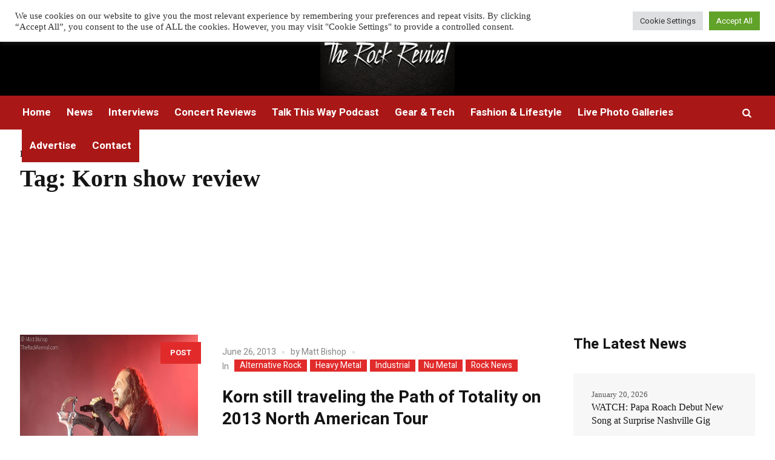

--- FILE ---
content_type: text/html; charset=UTF-8
request_url: https://therockrevival.com/tag/korn-show-review/
body_size: 22582
content:
<!DOCTYPE html>
<html dir="ltr" lang="en-US" prefix="og: https://ogp.me/ns#" class="cmsmasters_html">
<head>
<meta charset="UTF-8" />
<meta name="viewport" content="width=device-width, initial-scale=1, maximum-scale=1" />
<meta name="format-detection" content="telephone=no" />
<link rel="profile" href="//gmpg.org/xfn/11" />
<link rel="pingback" href="https://therockrevival.com/xmlrpc.php" />
<title>Korn show review - The Rock Revival</title>
	<style>img:is([sizes="auto" i], [sizes^="auto," i]) { contain-intrinsic-size: 3000px 1500px }</style>
	
		<!-- All in One SEO Pro 4.6.1.1 - aioseo.com -->
		<meta name="robots" content="max-image-preview:large" />
		<link rel="canonical" href="https://therockrevival.com/tag/korn-show-review/" />
		<meta name="generator" content="All in One SEO Pro (AIOSEO) 4.6.1.1" />
		<meta property="og:locale" content="en_US" />
		<meta property="og:site_name" content="The Rock Revival - Rock music news, reviews, live photos, and interviews" />
		<meta property="og:type" content="article" />
		<meta property="og:title" content="Korn show review - The Rock Revival" />
		<meta property="og:url" content="https://therockrevival.com/tag/korn-show-review/" />
		<meta property="article:publisher" content="https://www.facebook.com/TheRockRevival/" />
		<meta name="twitter:card" content="summary_large_image" />
		<meta name="twitter:site" content="@the_rockrevival" />
		<meta name="twitter:title" content="Korn show review - The Rock Revival" />
		<script type="application/ld+json" class="aioseo-schema">
			{"@context":"https:\/\/schema.org","@graph":[{"@type":"BreadcrumbList","@id":"https:\/\/therockrevival.com\/tag\/korn-show-review\/#breadcrumblist","itemListElement":[{"@type":"ListItem","@id":"https:\/\/therockrevival.com\/#listItem","position":1,"name":"Home","item":"https:\/\/therockrevival.com\/","nextItem":"https:\/\/therockrevival.com\/tag\/korn-show-review\/#listItem"},{"@type":"ListItem","@id":"https:\/\/therockrevival.com\/tag\/korn-show-review\/#listItem","position":2,"name":"Korn show review","previousItem":"https:\/\/therockrevival.com\/#listItem"}]},{"@type":"CollectionPage","@id":"https:\/\/therockrevival.com\/tag\/korn-show-review\/#collectionpage","url":"https:\/\/therockrevival.com\/tag\/korn-show-review\/","name":"Korn show review - The Rock Revival","inLanguage":"en-US","isPartOf":{"@id":"https:\/\/therockrevival.com\/#website"},"breadcrumb":{"@id":"https:\/\/therockrevival.com\/tag\/korn-show-review\/#breadcrumblist"}},{"@type":"Organization","@id":"https:\/\/therockrevival.com\/#organization","name":"The Rock Revival","url":"https:\/\/therockrevival.com\/","logo":{"@type":"ImageObject","url":"https:\/\/therockrevival.com\/wp-content\/uploads\/2023\/09\/233707140_3633460673422664_7404213125328640828_n-3.jpg","@id":"https:\/\/therockrevival.com\/tag\/korn-show-review\/#organizationLogo","width":2048,"height":1152,"caption":"The Rock Revival"},"image":{"@id":"https:\/\/therockrevival.com\/tag\/korn-show-review\/#organizationLogo"},"sameAs":["https:\/\/www.facebook.com\/TheRockRevival\/","https:\/\/twitter.com\/the_rockrevival","https:\/\/www.instagram.com\/the.rock.revival\/","https:\/\/www.youtube.com\/@TalkThisWayPodcast\/featured"]},{"@type":"WebSite","@id":"https:\/\/therockrevival.com\/#website","url":"https:\/\/therockrevival.com\/","name":"The Rock Revival","description":"Rock music news, reviews, live photos, and interviews","inLanguage":"en-US","publisher":{"@id":"https:\/\/therockrevival.com\/#organization"}}]}
		</script>
		<!-- All in One SEO Pro -->

<link rel='dns-prefetch' href='//scripts.mediavine.com' />
<link rel='dns-prefetch' href='//stats.wp.com' />
<link rel='dns-prefetch' href='//fonts.googleapis.com' />
<link rel='dns-prefetch' href='//v0.wordpress.com' />
<link rel="alternate" type="application/rss+xml" title="The Rock Revival &raquo; Feed" href="https://therockrevival.com/feed/" />
<link rel="alternate" type="application/rss+xml" title="The Rock Revival &raquo; Korn show review Tag Feed" href="https://therockrevival.com/tag/korn-show-review/feed/" />
		<!-- This site uses the Google Analytics by MonsterInsights plugin v9.9.1 - Using Analytics tracking - https://www.monsterinsights.com/ -->
							<script src="//www.googletagmanager.com/gtag/js?id=G-EYBRD04R14"  data-cfasync="false" data-wpfc-render="false" type="text/javascript" async></script>
			<script data-cfasync="false" data-wpfc-render="false" type="text/plain" data-cli-class="cli-blocker-script"  data-cli-script-type="analytics" data-cli-block="true"  data-cli-element-position="head">
				var mi_version = '9.9.1';
				var mi_track_user = true;
				var mi_no_track_reason = '';
								var MonsterInsightsDefaultLocations = {"page_location":"https:\/\/therockrevival.com\/tag\/korn-show-review\/"};
								if ( typeof MonsterInsightsPrivacyGuardFilter === 'function' ) {
					var MonsterInsightsLocations = (typeof MonsterInsightsExcludeQuery === 'object') ? MonsterInsightsPrivacyGuardFilter( MonsterInsightsExcludeQuery ) : MonsterInsightsPrivacyGuardFilter( MonsterInsightsDefaultLocations );
				} else {
					var MonsterInsightsLocations = (typeof MonsterInsightsExcludeQuery === 'object') ? MonsterInsightsExcludeQuery : MonsterInsightsDefaultLocations;
				}

								var disableStrs = [
										'ga-disable-G-EYBRD04R14',
									];

				/* Function to detect opted out users */
				function __gtagTrackerIsOptedOut() {
					for (var index = 0; index < disableStrs.length; index++) {
						if (document.cookie.indexOf(disableStrs[index] + '=true') > -1) {
							return true;
						}
					}

					return false;
				}

				/* Disable tracking if the opt-out cookie exists. */
				if (__gtagTrackerIsOptedOut()) {
					for (var index = 0; index < disableStrs.length; index++) {
						window[disableStrs[index]] = true;
					}
				}

				/* Opt-out function */
				function __gtagTrackerOptout() {
					for (var index = 0; index < disableStrs.length; index++) {
						document.cookie = disableStrs[index] + '=true; expires=Thu, 31 Dec 2099 23:59:59 UTC; path=/';
						window[disableStrs[index]] = true;
					}
				}

				if ('undefined' === typeof gaOptout) {
					function gaOptout() {
						__gtagTrackerOptout();
					}
				}
								window.dataLayer = window.dataLayer || [];

				window.MonsterInsightsDualTracker = {
					helpers: {},
					trackers: {},
				};
				if (mi_track_user) {
					function __gtagDataLayer() {
						dataLayer.push(arguments);
					}

					function __gtagTracker(type, name, parameters) {
						if (!parameters) {
							parameters = {};
						}

						if (parameters.send_to) {
							__gtagDataLayer.apply(null, arguments);
							return;
						}

						if (type === 'event') {
														parameters.send_to = monsterinsights_frontend.v4_id;
							var hookName = name;
							if (typeof parameters['event_category'] !== 'undefined') {
								hookName = parameters['event_category'] + ':' + name;
							}

							if (typeof MonsterInsightsDualTracker.trackers[hookName] !== 'undefined') {
								MonsterInsightsDualTracker.trackers[hookName](parameters);
							} else {
								__gtagDataLayer('event', name, parameters);
							}
							
						} else {
							__gtagDataLayer.apply(null, arguments);
						}
					}

					__gtagTracker('js', new Date());
					__gtagTracker('set', {
						'developer_id.dZGIzZG': true,
											});
					if ( MonsterInsightsLocations.page_location ) {
						__gtagTracker('set', MonsterInsightsLocations);
					}
										__gtagTracker('config', 'G-EYBRD04R14', {"forceSSL":"true","link_attribution":"true"} );
										window.gtag = __gtagTracker;										(function () {
						/* https://developers.google.com/analytics/devguides/collection/analyticsjs/ */
						/* ga and __gaTracker compatibility shim. */
						var noopfn = function () {
							return null;
						};
						var newtracker = function () {
							return new Tracker();
						};
						var Tracker = function () {
							return null;
						};
						var p = Tracker.prototype;
						p.get = noopfn;
						p.set = noopfn;
						p.send = function () {
							var args = Array.prototype.slice.call(arguments);
							args.unshift('send');
							__gaTracker.apply(null, args);
						};
						var __gaTracker = function () {
							var len = arguments.length;
							if (len === 0) {
								return;
							}
							var f = arguments[len - 1];
							if (typeof f !== 'object' || f === null || typeof f.hitCallback !== 'function') {
								if ('send' === arguments[0]) {
									var hitConverted, hitObject = false, action;
									if ('event' === arguments[1]) {
										if ('undefined' !== typeof arguments[3]) {
											hitObject = {
												'eventAction': arguments[3],
												'eventCategory': arguments[2],
												'eventLabel': arguments[4],
												'value': arguments[5] ? arguments[5] : 1,
											}
										}
									}
									if ('pageview' === arguments[1]) {
										if ('undefined' !== typeof arguments[2]) {
											hitObject = {
												'eventAction': 'page_view',
												'page_path': arguments[2],
											}
										}
									}
									if (typeof arguments[2] === 'object') {
										hitObject = arguments[2];
									}
									if (typeof arguments[5] === 'object') {
										Object.assign(hitObject, arguments[5]);
									}
									if ('undefined' !== typeof arguments[1].hitType) {
										hitObject = arguments[1];
										if ('pageview' === hitObject.hitType) {
											hitObject.eventAction = 'page_view';
										}
									}
									if (hitObject) {
										action = 'timing' === arguments[1].hitType ? 'timing_complete' : hitObject.eventAction;
										hitConverted = mapArgs(hitObject);
										__gtagTracker('event', action, hitConverted);
									}
								}
								return;
							}

							function mapArgs(args) {
								var arg, hit = {};
								var gaMap = {
									'eventCategory': 'event_category',
									'eventAction': 'event_action',
									'eventLabel': 'event_label',
									'eventValue': 'event_value',
									'nonInteraction': 'non_interaction',
									'timingCategory': 'event_category',
									'timingVar': 'name',
									'timingValue': 'value',
									'timingLabel': 'event_label',
									'page': 'page_path',
									'location': 'page_location',
									'title': 'page_title',
									'referrer' : 'page_referrer',
								};
								for (arg in args) {
																		if (!(!args.hasOwnProperty(arg) || !gaMap.hasOwnProperty(arg))) {
										hit[gaMap[arg]] = args[arg];
									} else {
										hit[arg] = args[arg];
									}
								}
								return hit;
							}

							try {
								f.hitCallback();
							} catch (ex) {
							}
						};
						__gaTracker.create = newtracker;
						__gaTracker.getByName = newtracker;
						__gaTracker.getAll = function () {
							return [];
						};
						__gaTracker.remove = noopfn;
						__gaTracker.loaded = true;
						window['__gaTracker'] = __gaTracker;
					})();
									} else {
										console.log("");
					(function () {
						function __gtagTracker() {
							return null;
						}

						window['__gtagTracker'] = __gtagTracker;
						window['gtag'] = __gtagTracker;
					})();
									}
			</script>
			
							<!-- / Google Analytics by MonsterInsights -->
		<script type="text/javascript">
/* <![CDATA[ */
window._wpemojiSettings = {"baseUrl":"https:\/\/s.w.org\/images\/core\/emoji\/16.0.1\/72x72\/","ext":".png","svgUrl":"https:\/\/s.w.org\/images\/core\/emoji\/16.0.1\/svg\/","svgExt":".svg","source":{"concatemoji":"https:\/\/therockrevival.com\/wp-includes\/js\/wp-emoji-release.min.js?ver=6.8.3"}};
/*! This file is auto-generated */
!function(s,n){var o,i,e;function c(e){try{var t={supportTests:e,timestamp:(new Date).valueOf()};sessionStorage.setItem(o,JSON.stringify(t))}catch(e){}}function p(e,t,n){e.clearRect(0,0,e.canvas.width,e.canvas.height),e.fillText(t,0,0);var t=new Uint32Array(e.getImageData(0,0,e.canvas.width,e.canvas.height).data),a=(e.clearRect(0,0,e.canvas.width,e.canvas.height),e.fillText(n,0,0),new Uint32Array(e.getImageData(0,0,e.canvas.width,e.canvas.height).data));return t.every(function(e,t){return e===a[t]})}function u(e,t){e.clearRect(0,0,e.canvas.width,e.canvas.height),e.fillText(t,0,0);for(var n=e.getImageData(16,16,1,1),a=0;a<n.data.length;a++)if(0!==n.data[a])return!1;return!0}function f(e,t,n,a){switch(t){case"flag":return n(e,"\ud83c\udff3\ufe0f\u200d\u26a7\ufe0f","\ud83c\udff3\ufe0f\u200b\u26a7\ufe0f")?!1:!n(e,"\ud83c\udde8\ud83c\uddf6","\ud83c\udde8\u200b\ud83c\uddf6")&&!n(e,"\ud83c\udff4\udb40\udc67\udb40\udc62\udb40\udc65\udb40\udc6e\udb40\udc67\udb40\udc7f","\ud83c\udff4\u200b\udb40\udc67\u200b\udb40\udc62\u200b\udb40\udc65\u200b\udb40\udc6e\u200b\udb40\udc67\u200b\udb40\udc7f");case"emoji":return!a(e,"\ud83e\udedf")}return!1}function g(e,t,n,a){var r="undefined"!=typeof WorkerGlobalScope&&self instanceof WorkerGlobalScope?new OffscreenCanvas(300,150):s.createElement("canvas"),o=r.getContext("2d",{willReadFrequently:!0}),i=(o.textBaseline="top",o.font="600 32px Arial",{});return e.forEach(function(e){i[e]=t(o,e,n,a)}),i}function t(e){var t=s.createElement("script");t.src=e,t.defer=!0,s.head.appendChild(t)}"undefined"!=typeof Promise&&(o="wpEmojiSettingsSupports",i=["flag","emoji"],n.supports={everything:!0,everythingExceptFlag:!0},e=new Promise(function(e){s.addEventListener("DOMContentLoaded",e,{once:!0})}),new Promise(function(t){var n=function(){try{var e=JSON.parse(sessionStorage.getItem(o));if("object"==typeof e&&"number"==typeof e.timestamp&&(new Date).valueOf()<e.timestamp+604800&&"object"==typeof e.supportTests)return e.supportTests}catch(e){}return null}();if(!n){if("undefined"!=typeof Worker&&"undefined"!=typeof OffscreenCanvas&&"undefined"!=typeof URL&&URL.createObjectURL&&"undefined"!=typeof Blob)try{var e="postMessage("+g.toString()+"("+[JSON.stringify(i),f.toString(),p.toString(),u.toString()].join(",")+"));",a=new Blob([e],{type:"text/javascript"}),r=new Worker(URL.createObjectURL(a),{name:"wpTestEmojiSupports"});return void(r.onmessage=function(e){c(n=e.data),r.terminate(),t(n)})}catch(e){}c(n=g(i,f,p,u))}t(n)}).then(function(e){for(var t in e)n.supports[t]=e[t],n.supports.everything=n.supports.everything&&n.supports[t],"flag"!==t&&(n.supports.everythingExceptFlag=n.supports.everythingExceptFlag&&n.supports[t]);n.supports.everythingExceptFlag=n.supports.everythingExceptFlag&&!n.supports.flag,n.DOMReady=!1,n.readyCallback=function(){n.DOMReady=!0}}).then(function(){return e}).then(function(){var e;n.supports.everything||(n.readyCallback(),(e=n.source||{}).concatemoji?t(e.concatemoji):e.wpemoji&&e.twemoji&&(t(e.twemoji),t(e.wpemoji)))}))}((window,document),window._wpemojiSettings);
/* ]]> */
</script>
<style id='wp-emoji-styles-inline-css' type='text/css'>

	img.wp-smiley, img.emoji {
		display: inline !important;
		border: none !important;
		box-shadow: none !important;
		height: 1em !important;
		width: 1em !important;
		margin: 0 0.07em !important;
		vertical-align: -0.1em !important;
		background: none !important;
		padding: 0 !important;
	}
</style>
<link rel='stylesheet' id='wp-block-library-css' href='https://therockrevival.com/wp-includes/css/dist/block-library/style.min.css?ver=6.8.3' type='text/css' media='all' />
<style id='classic-theme-styles-inline-css' type='text/css'>
/*! This file is auto-generated */
.wp-block-button__link{color:#fff;background-color:#32373c;border-radius:9999px;box-shadow:none;text-decoration:none;padding:calc(.667em + 2px) calc(1.333em + 2px);font-size:1.125em}.wp-block-file__button{background:#32373c;color:#fff;text-decoration:none}
</style>
<link rel='stylesheet' id='wpzoom-social-icons-block-style-css' href='https://therockrevival.com/wp-content/plugins/social-icons-widget-by-wpzoom/block/dist/style-wpzoom-social-icons.css?ver=4.5.4' type='text/css' media='all' />
<link rel='stylesheet' id='mediaelement-css' href='https://therockrevival.com/wp-includes/js/mediaelement/mediaelementplayer-legacy.min.css?ver=4.2.17' type='text/css' media='all' />
<link rel='stylesheet' id='wp-mediaelement-css' href='https://therockrevival.com/wp-includes/js/mediaelement/wp-mediaelement.min.css?ver=6.8.3' type='text/css' media='all' />
<style id='jetpack-sharing-buttons-style-inline-css' type='text/css'>
.jetpack-sharing-buttons__services-list{display:flex;flex-direction:row;flex-wrap:wrap;gap:0;list-style-type:none;margin:5px;padding:0}.jetpack-sharing-buttons__services-list.has-small-icon-size{font-size:12px}.jetpack-sharing-buttons__services-list.has-normal-icon-size{font-size:16px}.jetpack-sharing-buttons__services-list.has-large-icon-size{font-size:24px}.jetpack-sharing-buttons__services-list.has-huge-icon-size{font-size:36px}@media print{.jetpack-sharing-buttons__services-list{display:none!important}}.editor-styles-wrapper .wp-block-jetpack-sharing-buttons{gap:0;padding-inline-start:0}ul.jetpack-sharing-buttons__services-list.has-background{padding:1.25em 2.375em}
</style>
<style id='global-styles-inline-css' type='text/css'>
:root{--wp--preset--aspect-ratio--square: 1;--wp--preset--aspect-ratio--4-3: 4/3;--wp--preset--aspect-ratio--3-4: 3/4;--wp--preset--aspect-ratio--3-2: 3/2;--wp--preset--aspect-ratio--2-3: 2/3;--wp--preset--aspect-ratio--16-9: 16/9;--wp--preset--aspect-ratio--9-16: 9/16;--wp--preset--color--black: #000000;--wp--preset--color--cyan-bluish-gray: #abb8c3;--wp--preset--color--white: #ffffff;--wp--preset--color--pale-pink: #f78da7;--wp--preset--color--vivid-red: #cf2e2e;--wp--preset--color--luminous-vivid-orange: #ff6900;--wp--preset--color--luminous-vivid-amber: #fcb900;--wp--preset--color--light-green-cyan: #7bdcb5;--wp--preset--color--vivid-green-cyan: #00d084;--wp--preset--color--pale-cyan-blue: #8ed1fc;--wp--preset--color--vivid-cyan-blue: #0693e3;--wp--preset--color--vivid-purple: #9b51e0;--wp--preset--color--color-1: #565656;--wp--preset--color--color-2: #e12b2b;--wp--preset--color--color-3: #878787;--wp--preset--color--color-4: #151515;--wp--preset--color--color-5: #ffffff;--wp--preset--color--color-6: #f7f7f7;--wp--preset--color--color-7: #e3e3e3;--wp--preset--color--color-8: #e4e4e4;--wp--preset--gradient--vivid-cyan-blue-to-vivid-purple: linear-gradient(135deg,rgba(6,147,227,1) 0%,rgb(155,81,224) 100%);--wp--preset--gradient--light-green-cyan-to-vivid-green-cyan: linear-gradient(135deg,rgb(122,220,180) 0%,rgb(0,208,130) 100%);--wp--preset--gradient--luminous-vivid-amber-to-luminous-vivid-orange: linear-gradient(135deg,rgba(252,185,0,1) 0%,rgba(255,105,0,1) 100%);--wp--preset--gradient--luminous-vivid-orange-to-vivid-red: linear-gradient(135deg,rgba(255,105,0,1) 0%,rgb(207,46,46) 100%);--wp--preset--gradient--very-light-gray-to-cyan-bluish-gray: linear-gradient(135deg,rgb(238,238,238) 0%,rgb(169,184,195) 100%);--wp--preset--gradient--cool-to-warm-spectrum: linear-gradient(135deg,rgb(74,234,220) 0%,rgb(151,120,209) 20%,rgb(207,42,186) 40%,rgb(238,44,130) 60%,rgb(251,105,98) 80%,rgb(254,248,76) 100%);--wp--preset--gradient--blush-light-purple: linear-gradient(135deg,rgb(255,206,236) 0%,rgb(152,150,240) 100%);--wp--preset--gradient--blush-bordeaux: linear-gradient(135deg,rgb(254,205,165) 0%,rgb(254,45,45) 50%,rgb(107,0,62) 100%);--wp--preset--gradient--luminous-dusk: linear-gradient(135deg,rgb(255,203,112) 0%,rgb(199,81,192) 50%,rgb(65,88,208) 100%);--wp--preset--gradient--pale-ocean: linear-gradient(135deg,rgb(255,245,203) 0%,rgb(182,227,212) 50%,rgb(51,167,181) 100%);--wp--preset--gradient--electric-grass: linear-gradient(135deg,rgb(202,248,128) 0%,rgb(113,206,126) 100%);--wp--preset--gradient--midnight: linear-gradient(135deg,rgb(2,3,129) 0%,rgb(40,116,252) 100%);--wp--preset--font-size--small: 13px;--wp--preset--font-size--medium: 20px;--wp--preset--font-size--large: 36px;--wp--preset--font-size--x-large: 42px;--wp--preset--spacing--20: 0.44rem;--wp--preset--spacing--30: 0.67rem;--wp--preset--spacing--40: 1rem;--wp--preset--spacing--50: 1.5rem;--wp--preset--spacing--60: 2.25rem;--wp--preset--spacing--70: 3.38rem;--wp--preset--spacing--80: 5.06rem;--wp--preset--shadow--natural: 6px 6px 9px rgba(0, 0, 0, 0.2);--wp--preset--shadow--deep: 12px 12px 50px rgba(0, 0, 0, 0.4);--wp--preset--shadow--sharp: 6px 6px 0px rgba(0, 0, 0, 0.2);--wp--preset--shadow--outlined: 6px 6px 0px -3px rgba(255, 255, 255, 1), 6px 6px rgba(0, 0, 0, 1);--wp--preset--shadow--crisp: 6px 6px 0px rgba(0, 0, 0, 1);}:where(.is-layout-flex){gap: 0.5em;}:where(.is-layout-grid){gap: 0.5em;}body .is-layout-flex{display: flex;}.is-layout-flex{flex-wrap: wrap;align-items: center;}.is-layout-flex > :is(*, div){margin: 0;}body .is-layout-grid{display: grid;}.is-layout-grid > :is(*, div){margin: 0;}:where(.wp-block-columns.is-layout-flex){gap: 2em;}:where(.wp-block-columns.is-layout-grid){gap: 2em;}:where(.wp-block-post-template.is-layout-flex){gap: 1.25em;}:where(.wp-block-post-template.is-layout-grid){gap: 1.25em;}.has-black-color{color: var(--wp--preset--color--black) !important;}.has-cyan-bluish-gray-color{color: var(--wp--preset--color--cyan-bluish-gray) !important;}.has-white-color{color: var(--wp--preset--color--white) !important;}.has-pale-pink-color{color: var(--wp--preset--color--pale-pink) !important;}.has-vivid-red-color{color: var(--wp--preset--color--vivid-red) !important;}.has-luminous-vivid-orange-color{color: var(--wp--preset--color--luminous-vivid-orange) !important;}.has-luminous-vivid-amber-color{color: var(--wp--preset--color--luminous-vivid-amber) !important;}.has-light-green-cyan-color{color: var(--wp--preset--color--light-green-cyan) !important;}.has-vivid-green-cyan-color{color: var(--wp--preset--color--vivid-green-cyan) !important;}.has-pale-cyan-blue-color{color: var(--wp--preset--color--pale-cyan-blue) !important;}.has-vivid-cyan-blue-color{color: var(--wp--preset--color--vivid-cyan-blue) !important;}.has-vivid-purple-color{color: var(--wp--preset--color--vivid-purple) !important;}.has-black-background-color{background-color: var(--wp--preset--color--black) !important;}.has-cyan-bluish-gray-background-color{background-color: var(--wp--preset--color--cyan-bluish-gray) !important;}.has-white-background-color{background-color: var(--wp--preset--color--white) !important;}.has-pale-pink-background-color{background-color: var(--wp--preset--color--pale-pink) !important;}.has-vivid-red-background-color{background-color: var(--wp--preset--color--vivid-red) !important;}.has-luminous-vivid-orange-background-color{background-color: var(--wp--preset--color--luminous-vivid-orange) !important;}.has-luminous-vivid-amber-background-color{background-color: var(--wp--preset--color--luminous-vivid-amber) !important;}.has-light-green-cyan-background-color{background-color: var(--wp--preset--color--light-green-cyan) !important;}.has-vivid-green-cyan-background-color{background-color: var(--wp--preset--color--vivid-green-cyan) !important;}.has-pale-cyan-blue-background-color{background-color: var(--wp--preset--color--pale-cyan-blue) !important;}.has-vivid-cyan-blue-background-color{background-color: var(--wp--preset--color--vivid-cyan-blue) !important;}.has-vivid-purple-background-color{background-color: var(--wp--preset--color--vivid-purple) !important;}.has-black-border-color{border-color: var(--wp--preset--color--black) !important;}.has-cyan-bluish-gray-border-color{border-color: var(--wp--preset--color--cyan-bluish-gray) !important;}.has-white-border-color{border-color: var(--wp--preset--color--white) !important;}.has-pale-pink-border-color{border-color: var(--wp--preset--color--pale-pink) !important;}.has-vivid-red-border-color{border-color: var(--wp--preset--color--vivid-red) !important;}.has-luminous-vivid-orange-border-color{border-color: var(--wp--preset--color--luminous-vivid-orange) !important;}.has-luminous-vivid-amber-border-color{border-color: var(--wp--preset--color--luminous-vivid-amber) !important;}.has-light-green-cyan-border-color{border-color: var(--wp--preset--color--light-green-cyan) !important;}.has-vivid-green-cyan-border-color{border-color: var(--wp--preset--color--vivid-green-cyan) !important;}.has-pale-cyan-blue-border-color{border-color: var(--wp--preset--color--pale-cyan-blue) !important;}.has-vivid-cyan-blue-border-color{border-color: var(--wp--preset--color--vivid-cyan-blue) !important;}.has-vivid-purple-border-color{border-color: var(--wp--preset--color--vivid-purple) !important;}.has-vivid-cyan-blue-to-vivid-purple-gradient-background{background: var(--wp--preset--gradient--vivid-cyan-blue-to-vivid-purple) !important;}.has-light-green-cyan-to-vivid-green-cyan-gradient-background{background: var(--wp--preset--gradient--light-green-cyan-to-vivid-green-cyan) !important;}.has-luminous-vivid-amber-to-luminous-vivid-orange-gradient-background{background: var(--wp--preset--gradient--luminous-vivid-amber-to-luminous-vivid-orange) !important;}.has-luminous-vivid-orange-to-vivid-red-gradient-background{background: var(--wp--preset--gradient--luminous-vivid-orange-to-vivid-red) !important;}.has-very-light-gray-to-cyan-bluish-gray-gradient-background{background: var(--wp--preset--gradient--very-light-gray-to-cyan-bluish-gray) !important;}.has-cool-to-warm-spectrum-gradient-background{background: var(--wp--preset--gradient--cool-to-warm-spectrum) !important;}.has-blush-light-purple-gradient-background{background: var(--wp--preset--gradient--blush-light-purple) !important;}.has-blush-bordeaux-gradient-background{background: var(--wp--preset--gradient--blush-bordeaux) !important;}.has-luminous-dusk-gradient-background{background: var(--wp--preset--gradient--luminous-dusk) !important;}.has-pale-ocean-gradient-background{background: var(--wp--preset--gradient--pale-ocean) !important;}.has-electric-grass-gradient-background{background: var(--wp--preset--gradient--electric-grass) !important;}.has-midnight-gradient-background{background: var(--wp--preset--gradient--midnight) !important;}.has-small-font-size{font-size: var(--wp--preset--font-size--small) !important;}.has-medium-font-size{font-size: var(--wp--preset--font-size--medium) !important;}.has-large-font-size{font-size: var(--wp--preset--font-size--large) !important;}.has-x-large-font-size{font-size: var(--wp--preset--font-size--x-large) !important;}
:where(.wp-block-post-template.is-layout-flex){gap: 1.25em;}:where(.wp-block-post-template.is-layout-grid){gap: 1.25em;}
:where(.wp-block-columns.is-layout-flex){gap: 2em;}:where(.wp-block-columns.is-layout-grid){gap: 2em;}
:root :where(.wp-block-pullquote){font-size: 1.5em;line-height: 1.6;}
</style>
<link rel='stylesheet' id='fontawesome-five-css-css' href='https://therockrevival.com/wp-content/plugins/accesspress-social-counter/css/fontawesome-all.css?ver=1.9.2' type='text/css' media='all' />
<link rel='stylesheet' id='apsc-frontend-css-css' href='https://therockrevival.com/wp-content/plugins/accesspress-social-counter/css/frontend.css?ver=1.9.2' type='text/css' media='all' />
<link rel='stylesheet' id='cookie-law-info-css' href='https://therockrevival.com/wp-content/plugins/cookie-law-info/legacy/public/css/cookie-law-info-public.css?ver=3.3.9.1' type='text/css' media='all' />
<link rel='stylesheet' id='cookie-law-info-gdpr-css' href='https://therockrevival.com/wp-content/plugins/cookie-law-info/legacy/public/css/cookie-law-info-gdpr.css?ver=3.3.9.1' type='text/css' media='all' />
<link rel='stylesheet' id='wp-components-css' href='https://therockrevival.com/wp-includes/css/dist/components/style.min.css?ver=6.8.3' type='text/css' media='all' />
<link rel='stylesheet' id='godaddy-styles-css' href='https://therockrevival.com/wp-content/mu-plugins/vendor/wpex/godaddy-launch/includes/Dependencies/GoDaddy/Styles/build/latest.css?ver=2.0.2' type='text/css' media='all' />
<link rel='stylesheet' id='magazilla-theme-style-css' href='https://therockrevival.com/wp-content/themes/magazilla/style.css?ver=1.0.0' type='text/css' media='screen, print' />
<link rel='stylesheet' id='magazilla-style-css' href='https://therockrevival.com/wp-content/themes/magazilla/theme-framework/theme-style/css/style.css?ver=1.0.0' type='text/css' media='screen, print' />
<style id='magazilla-style-inline-css' type='text/css'>

	.header_mid .header_mid_inner .logo_wrap {
		width : 224px;
	}

	.header_mid_inner .logo img.logo_retina {
		width : 200px;
	}


		.headline_aligner, 
		.cmsmasters_breadcrumbs_aligner {
			min-height:95px;
		}
		

	.header_top {
		height : 32px;
	}
	
	.header_mid {
		height : 126px;
	}
	
	.header_bot {
		height : 56px;
	}
	
	#page.cmsmasters_heading_after_header #middle, 
	#page.cmsmasters_heading_under_header #middle .headline .headline_outer {
		padding-top : 126px;
	}
	
	#page.cmsmasters_heading_after_header.enable_header_top #middle, 
	#page.cmsmasters_heading_under_header.enable_header_top #middle .headline .headline_outer {
		padding-top : 158px;
	}
	
	#page.cmsmasters_heading_after_header.enable_header_bottom #middle, 
	#page.cmsmasters_heading_under_header.enable_header_bottom #middle .headline .headline_outer {
		padding-top : 182px;
	}
	
	#page.cmsmasters_heading_after_header.enable_header_top.enable_header_bottom #middle, 
	#page.cmsmasters_heading_under_header.enable_header_top.enable_header_bottom #middle .headline .headline_outer {
		padding-top : 214px;
	}
	
	@media only screen and (max-width: 1024px) {
		.header_top,
		.header_mid,
		.header_bot {
			height : auto;
		}
		
		.header_mid .header_mid_inner_cont > div {
			height : 126px;
			max-height : 65px;
		}
		
		.header_bot .header_bot_inner_cont > div {
			height : 56px;
		}
		
		#page.cmsmasters_heading_after_header #middle, 
		#page.cmsmasters_heading_under_header #middle .headline .headline_outer, 
		#page.cmsmasters_heading_after_header.enable_header_top #middle, 
		#page.cmsmasters_heading_under_header.enable_header_top #middle .headline .headline_outer, 
		#page.cmsmasters_heading_after_header.enable_header_bottom #middle, 
		#page.cmsmasters_heading_under_header.enable_header_bottom #middle .headline .headline_outer, 
		#page.cmsmasters_heading_after_header.enable_header_top.enable_header_bottom #middle, 
		#page.cmsmasters_heading_under_header.enable_header_top.enable_header_bottom #middle .headline .headline_outer {
			padding-top : 0 !important;
		}
	}
	
	@media only screen and (max-width: 768px) {
		.header_mid .header_mid_inner_cont > div, 
		.header_bot .header_bot_inner_cont > div {
			height:auto;
		}
	}

</style>
<link rel='stylesheet' id='magazilla-adaptive-css' href='https://therockrevival.com/wp-content/themes/magazilla/theme-framework/theme-style/css/adaptive.css?ver=1.0.0' type='text/css' media='screen, print' />
<link rel='stylesheet' id='magazilla-retina-css' href='https://therockrevival.com/wp-content/themes/magazilla/theme-framework/theme-style/css/retina.css?ver=1.0.0' type='text/css' media='screen' />
<link rel='stylesheet' id='magazilla-icons-css' href='https://therockrevival.com/wp-content/themes/magazilla/css/fontello.css?ver=1.0.0' type='text/css' media='screen' />
<link rel='stylesheet' id='magazilla-icons-custom-css' href='https://therockrevival.com/wp-content/themes/magazilla/theme-vars/theme-style/css/fontello-custom.css?ver=1.0.0' type='text/css' media='screen' />
<link rel='stylesheet' id='animate-css' href='https://therockrevival.com/wp-content/themes/magazilla/css/animate.css?ver=1.0.0' type='text/css' media='screen' />
<link rel='stylesheet' id='ilightbox-css' href='https://therockrevival.com/wp-content/themes/magazilla/css/ilightbox.css?ver=2.2.0' type='text/css' media='screen' />
<link rel='stylesheet' id='ilightbox-skin-dark-css' href='https://therockrevival.com/wp-content/themes/magazilla/css/ilightbox-skins/dark-skin.css?ver=2.2.0' type='text/css' media='screen' />
<link rel='stylesheet' id='magazilla-fonts-schemes-css' href='https://therockrevival.com/wp-content/uploads/cmsmasters_styles/magazilla.css?ver=1.0.0' type='text/css' media='screen' />
<link rel='stylesheet' id='google-fonts-css' href='//fonts.googleapis.com/css?family=Heebo%3A100%2C300%2C400%2C500%2C700%2C800%2C900&#038;ver=6.8.3' type='text/css' media='all' />
<link rel='stylesheet' id='magazilla-gutenberg-frontend-style-css' href='https://therockrevival.com/wp-content/themes/magazilla/gutenberg/cmsmasters-framework/theme-style/css/frontend-style.css?ver=1.0.0' type='text/css' media='screen' />
<link rel='stylesheet' id='wpzoom-social-icons-socicon-css' href='https://therockrevival.com/wp-content/plugins/social-icons-widget-by-wpzoom/assets/css/wpzoom-socicon.css?ver=1768482998' type='text/css' media='all' />
<link rel='stylesheet' id='wpzoom-social-icons-genericons-css' href='https://therockrevival.com/wp-content/plugins/social-icons-widget-by-wpzoom/assets/css/genericons.css?ver=1768482998' type='text/css' media='all' />
<link rel='stylesheet' id='wpzoom-social-icons-academicons-css' href='https://therockrevival.com/wp-content/plugins/social-icons-widget-by-wpzoom/assets/css/academicons.min.css?ver=1768482998' type='text/css' media='all' />
<link rel='stylesheet' id='wpzoom-social-icons-font-awesome-3-css' href='https://therockrevival.com/wp-content/plugins/social-icons-widget-by-wpzoom/assets/css/font-awesome-3.min.css?ver=1768482998' type='text/css' media='all' />
<link rel='stylesheet' id='dashicons-css' href='https://therockrevival.com/wp-includes/css/dashicons.min.css?ver=6.8.3' type='text/css' media='all' />
<link rel='stylesheet' id='wpzoom-social-icons-styles-css' href='https://therockrevival.com/wp-content/plugins/social-icons-widget-by-wpzoom/assets/css/wpzoom-social-icons-styles.css?ver=1768482998' type='text/css' media='all' />
<link rel='preload' as='font'  id='wpzoom-social-icons-font-academicons-woff2-css' href='https://therockrevival.com/wp-content/plugins/social-icons-widget-by-wpzoom/assets/font/academicons.woff2?v=1.9.2'  type='font/woff2' crossorigin />
<link rel='preload' as='font'  id='wpzoom-social-icons-font-fontawesome-3-woff2-css' href='https://therockrevival.com/wp-content/plugins/social-icons-widget-by-wpzoom/assets/font/fontawesome-webfont.woff2?v=4.7.0'  type='font/woff2' crossorigin />
<link rel='preload' as='font'  id='wpzoom-social-icons-font-genericons-woff-css' href='https://therockrevival.com/wp-content/plugins/social-icons-widget-by-wpzoom/assets/font/Genericons.woff'  type='font/woff' crossorigin />
<link rel='preload' as='font'  id='wpzoom-social-icons-font-socicon-woff2-css' href='https://therockrevival.com/wp-content/plugins/social-icons-widget-by-wpzoom/assets/font/socicon.woff2?v=4.5.4'  type='font/woff2' crossorigin />
<script type="text/javascript" src="https://therockrevival.com/wp-content/plugins/google-analytics-premium/assets/js/frontend-gtag.min.js?ver=9.9.1" id="monsterinsights-frontend-script-js" async="async" data-wp-strategy="async"></script>
<script data-cfasync="false" data-wpfc-render="false" type="text/javascript" id='monsterinsights-frontend-script-js-extra'>/* <![CDATA[ */
var monsterinsights_frontend = {"js_events_tracking":"true","download_extensions":"doc,pdf,ppt,zip,xls,docx,pptx,xlsx","inbound_paths":"[{\"path\":\"\\\/go\\\/\",\"label\":\"affiliate\"},{\"path\":\"\\\/recommend\\\/\",\"label\":\"affiliate\"}]","home_url":"https:\/\/therockrevival.com","hash_tracking":"false","v4_id":"G-EYBRD04R14"};/* ]]> */
</script>
<script type="text/javascript" src="https://therockrevival.com/wp-includes/js/jquery/jquery.min.js?ver=3.7.1" id="jquery-core-js"></script>
<script type="text/javascript" src="https://therockrevival.com/wp-includes/js/jquery/jquery-migrate.min.js?ver=3.4.1" id="jquery-migrate-js"></script>
<script type="text/javascript" id="cookie-law-info-js-extra">
/* <![CDATA[ */
var Cli_Data = {"nn_cookie_ids":[],"cookielist":[],"non_necessary_cookies":[],"ccpaEnabled":"","ccpaRegionBased":"","ccpaBarEnabled":"","strictlyEnabled":["necessary","obligatoire"],"ccpaType":"gdpr","js_blocking":"1","custom_integration":"","triggerDomRefresh":"","secure_cookies":""};
var cli_cookiebar_settings = {"animate_speed_hide":"500","animate_speed_show":"500","background":"#FFF","border":"#b1a6a6c2","border_on":"","button_1_button_colour":"#61a229","button_1_button_hover":"#4e8221","button_1_link_colour":"#fff","button_1_as_button":"1","button_1_new_win":"","button_2_button_colour":"#333","button_2_button_hover":"#292929","button_2_link_colour":"#444","button_2_as_button":"","button_2_hidebar":"","button_3_button_colour":"#dedfe0","button_3_button_hover":"#b2b2b3","button_3_link_colour":"#333333","button_3_as_button":"1","button_3_new_win":"","button_4_button_colour":"#dedfe0","button_4_button_hover":"#b2b2b3","button_4_link_colour":"#333333","button_4_as_button":"1","button_7_button_colour":"#61a229","button_7_button_hover":"#4e8221","button_7_link_colour":"#fff","button_7_as_button":"1","button_7_new_win":"","font_family":"inherit","header_fix":"","notify_animate_hide":"1","notify_animate_show":"","notify_div_id":"#cookie-law-info-bar","notify_position_horizontal":"right","notify_position_vertical":"top","scroll_close":"","scroll_close_reload":"","accept_close_reload":"","reject_close_reload":"","showagain_tab":"","showagain_background":"#fff","showagain_border":"#000","showagain_div_id":"#cookie-law-info-again","showagain_x_position":"100px","text":"#333333","show_once_yn":"","show_once":"10000","logging_on":"","as_popup":"","popup_overlay":"1","bar_heading_text":"","cookie_bar_as":"banner","popup_showagain_position":"bottom-right","widget_position":"left"};
var log_object = {"ajax_url":"https:\/\/therockrevival.com\/wp-admin\/admin-ajax.php"};
/* ]]> */
</script>
<script type="text/javascript" src="https://therockrevival.com/wp-content/plugins/cookie-law-info/legacy/public/js/cookie-law-info-public.js?ver=3.3.9.1" id="cookie-law-info-js"></script>
<script type="text/javascript" async="async" fetchpriority="high" data-noptimize="1" data-cfasync="false" src="https://scripts.mediavine.com/tags/the-rock-revival.js?ver=6.8.3" id="mv-script-wrapper-js"></script>
<script type="text/javascript" src="https://therockrevival.com/wp-content/plugins/podlove-web-player/web-player/embed.js?ver=5.9.2" id="podlove-web-player-player-js"></script>
<script type="text/javascript" src="https://therockrevival.com/wp-content/plugins/podlove-web-player/js/cache.js?ver=5.9.2" id="podlove-web-player-player-cache-js"></script>
<script type="text/javascript" src="https://therockrevival.com/wp-content/themes/magazilla/js/debounced-resize.min.js?ver=1.0.0" id="debounced-resize-js"></script>
<script type="text/javascript" src="https://therockrevival.com/wp-content/themes/magazilla/js/modernizr.min.js?ver=1.0.0" id="modernizr-js"></script>
<script type="text/javascript" src="https://therockrevival.com/wp-content/themes/magazilla/js/respond.min.js?ver=1.0.0" id="respond-js"></script>
<script type="text/javascript" src="https://therockrevival.com/wp-content/themes/magazilla/js/jquery.iLightBox.min.js?ver=2.2.0" id="iLightBox-js"></script>
<link rel="https://api.w.org/" href="https://therockrevival.com/wp-json/" /><link rel="alternate" title="JSON" type="application/json" href="https://therockrevival.com/wp-json/wp/v2/tags/603" /><link rel="EditURI" type="application/rsd+xml" title="RSD" href="https://therockrevival.com/xmlrpc.php?rsd" />
<meta name="generator" content="WordPress 6.8.3" />
<!-- Google tag (gtag.js) -->
<script async src="https://www.googletagmanager.com/gtag/js?id=UA-244378825-1"></script>
<script>
window.dataLayer = window.dataLayer || [];
function gtag(){dataLayer.push(arguments);}
gtag('js', new Date());
gtag('config', 'UA-244378825-1');
</script>

	<style>img#wpstats{display:none}</style>
		<meta name="generator" content="Powered by Slider Revolution 6.5.5 - responsive, Mobile-Friendly Slider Plugin for WordPress with comfortable drag and drop interface." />
<link rel="icon" href="https://therockrevival.com/wp-content/uploads/2021/09/cropped-Black-Wallpaper-155-1-32x32.jpg" sizes="32x32" />
<link rel="icon" href="https://therockrevival.com/wp-content/uploads/2021/09/cropped-Black-Wallpaper-155-1-192x192.jpg" sizes="192x192" />
<link rel="apple-touch-icon" href="https://therockrevival.com/wp-content/uploads/2021/09/cropped-Black-Wallpaper-155-1-180x180.jpg" />
<meta name="msapplication-TileImage" content="https://therockrevival.com/wp-content/uploads/2021/09/cropped-Black-Wallpaper-155-1-270x270.jpg" />
<script type="text/javascript">function setREVStartSize(e){
			//window.requestAnimationFrame(function() {				 
				window.RSIW = window.RSIW===undefined ? window.innerWidth : window.RSIW;	
				window.RSIH = window.RSIH===undefined ? window.innerHeight : window.RSIH;	
				try {								
					var pw = document.getElementById(e.c).parentNode.offsetWidth,
						newh;
					pw = pw===0 || isNaN(pw) ? window.RSIW : pw;
					e.tabw = e.tabw===undefined ? 0 : parseInt(e.tabw);
					e.thumbw = e.thumbw===undefined ? 0 : parseInt(e.thumbw);
					e.tabh = e.tabh===undefined ? 0 : parseInt(e.tabh);
					e.thumbh = e.thumbh===undefined ? 0 : parseInt(e.thumbh);
					e.tabhide = e.tabhide===undefined ? 0 : parseInt(e.tabhide);
					e.thumbhide = e.thumbhide===undefined ? 0 : parseInt(e.thumbhide);
					e.mh = e.mh===undefined || e.mh=="" || e.mh==="auto" ? 0 : parseInt(e.mh,0);		
					if(e.layout==="fullscreen" || e.l==="fullscreen") 						
						newh = Math.max(e.mh,window.RSIH);					
					else{					
						e.gw = Array.isArray(e.gw) ? e.gw : [e.gw];
						for (var i in e.rl) if (e.gw[i]===undefined || e.gw[i]===0) e.gw[i] = e.gw[i-1];					
						e.gh = e.el===undefined || e.el==="" || (Array.isArray(e.el) && e.el.length==0)? e.gh : e.el;
						e.gh = Array.isArray(e.gh) ? e.gh : [e.gh];
						for (var i in e.rl) if (e.gh[i]===undefined || e.gh[i]===0) e.gh[i] = e.gh[i-1];
											
						var nl = new Array(e.rl.length),
							ix = 0,						
							sl;					
						e.tabw = e.tabhide>=pw ? 0 : e.tabw;
						e.thumbw = e.thumbhide>=pw ? 0 : e.thumbw;
						e.tabh = e.tabhide>=pw ? 0 : e.tabh;
						e.thumbh = e.thumbhide>=pw ? 0 : e.thumbh;					
						for (var i in e.rl) nl[i] = e.rl[i]<window.RSIW ? 0 : e.rl[i];
						sl = nl[0];									
						for (var i in nl) if (sl>nl[i] && nl[i]>0) { sl = nl[i]; ix=i;}															
						var m = pw>(e.gw[ix]+e.tabw+e.thumbw) ? 1 : (pw-(e.tabw+e.thumbw)) / (e.gw[ix]);					
						newh =  (e.gh[ix] * m) + (e.tabh + e.thumbh);
					}
					var el = document.getElementById(e.c);
					if (el!==null && el) el.style.height = newh+"px";					
					el = document.getElementById(e.c+"_wrapper");
					if (el!==null && el) {
						el.style.height = newh+"px";
						el.style.display = "block";
					}
				} catch(e){
					console.log("Failure at Presize of Slider:" + e)
				}					   
			//});
		  };</script>
		<style type="text/css" id="wp-custom-css">
			@font-face {
    font-family: 'StillTime-Regular';
    font-style: normal;
    font-weight: normal;
    src: local('fonts/StillTime-Regular'), url('fonts/still time.woff') format('woff');
}

span.title {font-family: 'StillTime-Regular' !important;letter-spacing: 3px !important;font-weight:300 !important;}

@media only screen and (min-width: 1024px) {
  .content {margin-top:175px;}
	.sidebar {margin-top:175px;}
}

/*Mediavine Sidebar and Mobile Content Adjustment*/
@media only screen and (min-width: 1200px) {
    .r_sidebar .content {
        max-width: calc(100% - 350px);
    }
    .r_sidebar .sidebar{
        min-width: 350px;
    }
}
@media only screen and (max-width: 359px) {
    .single-post .content_wrap {
        padding-left: 10px !important;
        padding-right: 10px !important;
    }
}
body.mediavine-video__has-sticky .cmsmasters_theme_icon_slide_top { 
    bottom: 300px !important; 
}
body.adhesion:not(.mediavine-video__has-sticky) .cmsmasters_theme_icon_slide_top{ 
    bottom: 120px !important; 
}
/*Mediavine CSS Ends*/
		</style>
		</head>
<body class="archive tag tag-korn-show-review tag-603 wp-theme-magazilla modula-best-grid-gallery">

<div class="cmsmasters_header_search_form">
			<span class="cmsmasters_header_search_form_close cmsmasters_theme_icon_cancel"></span><form method="get" action="https://therockrevival.com/">
			<div class="cmsmasters_header_search_form_field">
				<button type="submit" class="cmsmasters_theme_icon_search"></button>
				<input type="search" name="s" placeholder="Search..." value="" />
			</div>
		</form></div>
<!-- Start Page -->
<div id="page" class="csstransition cmsmasters_content_composer cmsmasters_liquid fixed_header enable_header_top enable_header_bottom enable_header_centered cmsmasters_heading_under_header hfeed site">

<!--  Start Main  -->
<div id="main">

<!--  Start Header  -->
<header id="header">
	<div class="header_top" data-height="32"><div class="header_top_outer"><div class="header_top_inner"><div class="header_top_inner_cont"><div class="header_top_left"><div class="meta_wrap"><div class='cmsmasters_roll_titles_wrap clear clearfix'>
			<div class='cmsmasters_roll_titles_inner'><div class='cmsmasters_roll_titles_info'>
<h4 class='cmsmasters_roll_titles_info_title'>Rock Wire:</h4>
</div>
<div class="cmsmasters_roll_titles_slider_wrap">
<div id="cmsmasters_roll_marquee_6970a53395e00" class="cmsmasters_roll_marquee">
<!-- Start Standard Article  -->

<article class="cmsmasters_roll_titles_post post-56263 post type-post status-publish format-standard has-post-thumbnail hentry category-rock-news">
	<h4 class="cmsmasters_slider_post_title entry-title"><a title="WATCH: Papa Roach Debut New Song at Surprise Nashville Gig" href="https://therockrevival.com/rock-news/watch-papa-roach-debut-new-song-at-surprise-nashville-gig/">WATCH: Papa Roach Debut New Song at Surprise Nashville Gig</a></h4></article>
<!-- Finish Standard Article  -->


<!-- Start Standard Article  -->

<article class="cmsmasters_roll_titles_post post-56251 post type-post status-publish format-standard has-post-thumbnail hentry category-rock-news">
	<h4 class="cmsmasters_slider_post_title entry-title"><a title="Sevendust Announce New Studio Album &#8216;One&#8217;" href="https://therockrevival.com/rock-news/sevendust-announce-new-studio-album-one/">Sevendust Announce New Studio Album &#8216;One&#8217;</a></h4></article>
<!-- Finish Standard Article  -->


<!-- Start Standard Article  -->

<article class="cmsmasters_roll_titles_post post-56243 post type-post status-publish format-standard has-post-thumbnail hentry category-rock-news">
	<h4 class="cmsmasters_slider_post_title entry-title"><a title="Creed Add More 2026 North American Tour Dates" href="https://therockrevival.com/rock-news/creed-add-more-2026-north-american-tour-dates/">Creed Add More 2026 North American Tour Dates</a></h4></article>
<!-- Finish Standard Article  -->


<!-- Start Standard Article  -->

<article class="cmsmasters_roll_titles_post post-56237 post type-post status-publish format-standard has-post-thumbnail hentry category-rock-news">
	<h4 class="cmsmasters_slider_post_title entry-title"><a title="Lorna Shore Release New Video, Announce 2026 North American Tour" href="https://therockrevival.com/rock-news/lorna-shore-release-new-single-announce-2026-north-american-tour/">Lorna Shore Release New Video, Announce 2026 North American Tour</a></h4></article>
<!-- Finish Standard Article  -->


<!-- Start Standard Article  -->

<article class="cmsmasters_roll_titles_post post-56234 post type-post status-publish format-standard has-post-thumbnail hentry category-rock-news tag-bret-michaels tag-poison tag-rikki-rockett">
	<h4 class="cmsmasters_slider_post_title entry-title"><a title="Report: Rikki Rockett Says Poison 40th Anniversary Tour Derailed by Bret Michaels&#8217; Outrageous Pay Demand" href="https://therockrevival.com/rock-news/report-rikki-rockett-says-poison-40th-anniversary-tour-derailed-by-bret-michaels-outrageous-pay-demand/">Report: Rikki Rockett Says Poison 40th Anniversary Tour Derailed by Bret Michaels&#8217; Outrageous Pay Demand</a></h4></article>
<!-- Finish Standard Article  -->


<!-- Start Standard Article  -->

<article class="cmsmasters_roll_titles_post post-56230 post type-post status-publish format-standard has-post-thumbnail hentry category-rock-news">
	<h4 class="cmsmasters_slider_post_title entry-title"><a title="Yellowcard Release New Version of &#8220;Bedroom Posters&#8221; featuring Good Charlotte" href="https://therockrevival.com/rock-news/yellowcard-release-new-version-of-bedroom-posters-featuring-good-charlotte/">Yellowcard Release New Version of &#8220;Bedroom Posters&#8221; featuring Good Charlotte</a></h4></article>
<!-- Finish Standard Article  -->


<!-- Start Standard Article  -->

<article class="cmsmasters_roll_titles_post post-56228 post type-post status-publish format-standard has-post-thumbnail hentry category-rock-news">
	<h4 class="cmsmasters_slider_post_title entry-title"><a title="Hollywood Vampires Announce 2026 Tour Across Europe and the UK" href="https://therockrevival.com/rock-news/hollywood-vampires-announce-2026-tour-across-europe-and-the-uk/">Hollywood Vampires Announce 2026 Tour Across Europe and the UK</a></h4></article>
<!-- Finish Standard Article  -->


<!-- Start Standard Article  -->

<article class="cmsmasters_roll_titles_post post-56221 post type-post status-publish format-standard has-post-thumbnail hentry category-rock-news">
	<h4 class="cmsmasters_slider_post_title entry-title"><a title="Inkcarceration 2026 Lineup: Disturbed, Bad Omens, and Limp Bizkit Set to Headline" href="https://therockrevival.com/rock-news/inkcarceration-2026-lineup-disturbed-bad-omens-and-limp-bizkit-set-to-headline/">Inkcarceration 2026 Lineup: Disturbed, Bad Omens, and Limp Bizkit Set to Headline</a></h4></article>
<!-- Finish Standard Article  -->


<!-- Start Standard Article  -->

<article class="cmsmasters_roll_titles_post post-56216 post type-post status-publish format-standard has-post-thumbnail hentry category-rock-news">
	<h4 class="cmsmasters_slider_post_title entry-title"><a title="50 Years Ago Today: Peter Frampton Releases Iconic Live Album &#8216;Frampton Comes Alive!&#8217;" href="https://therockrevival.com/rock-news/50-years-ago-today-peter-frampton-releases-iconic-live-album-frampton-comes-alive/">50 Years Ago Today: Peter Frampton Releases Iconic Live Album &#8216;Frampton Comes Alive!&#8217;</a></h4></article>
<!-- Finish Standard Article  -->


<!-- Start Standard Article  -->

<article class="cmsmasters_roll_titles_post post-56193 post type-post status-publish format-standard has-post-thumbnail hentry category-rock-news">
	<h4 class="cmsmasters_slider_post_title entry-title"><a title="Rob Zombie and Marilyn Manson Announce 2026 Co-Headlining Tour" href="https://therockrevival.com/rock-news/rob-zombie-and-marilyn-manson-announce-2026-co-headlining-tour/">Rob Zombie and Marilyn Manson Announce 2026 Co-Headlining Tour</a></h4></article>
<!-- Finish Standard Article  -->


<!-- Start Standard Article  -->

<article class="cmsmasters_roll_titles_post post-56189 post type-post status-publish format-standard has-post-thumbnail hentry category-rock-news tag-lamb-of-god">
	<h4 class="cmsmasters_slider_post_title entry-title"><a title="Lamb of God Announce New Album &#8216;Into Oblivion,&#8217; Unleash Music Video for Title Track" href="https://therockrevival.com/rock-news/lamb-of-god-announce-new-album-into-oblivion-unleash-music-video-for-title-track/">Lamb of God Announce New Album &#8216;Into Oblivion,&#8217; Unleash Music Video for Title Track</a></h4></article>
<!-- Finish Standard Article  -->


<!-- Start Standard Article  -->

<article class="cmsmasters_roll_titles_post post-56185 post type-post status-publish format-standard has-post-thumbnail hentry category-rock-news">
	<h4 class="cmsmasters_slider_post_title entry-title"><a title="Rock Fest 2026 Lineup: Gojira, Limp Bizkit, and The Offspring Set to Headline" href="https://therockrevival.com/rock-news/rock-fest-2026-lineup-gojira-limp-bizkit-and-the-offspring-set-to-headline/">Rock Fest 2026 Lineup: Gojira, Limp Bizkit, and The Offspring Set to Headline</a></h4></article>
<!-- Finish Standard Article  -->


<!-- Start Standard Article  -->

<article class="cmsmasters_roll_titles_post post-56161 post type-post status-publish format-standard has-post-thumbnail hentry category-rock-news tag-2026-tour tag-five-finger-death-punch">
	<h4 class="cmsmasters_slider_post_title entry-title"><a title="Five Finger Death Punch Announce 2026 North American Tour for 20th Anniversary" href="https://therockrevival.com/rock-news/five-finger-death-punch-announce-2026-north-american-tour-for-20th-anniversary/">Five Finger Death Punch Announce 2026 North American Tour for 20th Anniversary</a></h4></article>
<!-- Finish Standard Article  -->


<!-- Start Standard Article  -->

<article class="cmsmasters_roll_titles_post post-56152 post type-post status-publish format-standard has-post-thumbnail hentry category-rock-news">
	<h4 class="cmsmasters_slider_post_title entry-title"><a title="WATCH: Nikki Glaser Pays Tribute to Late Filmmaker Rob Reiner at Golden Globes: &#8220;This One Went to 11&#8221;" href="https://therockrevival.com/rock-news/watch-nikki-glaser-pays-tribute-to-late-filmmaker-rob-reiner-at-golden-globes-this-one-went-to-11/">WATCH: Nikki Glaser Pays Tribute to Late Filmmaker Rob Reiner at Golden Globes: &#8220;This One Went to 11&#8221;</a></h4></article>
<!-- Finish Standard Article  -->


<!-- Start Standard Article  -->

<article class="cmsmasters_roll_titles_post post-56138 post type-post status-publish format-standard has-post-thumbnail hentry category-rock-news">
	<h4 class="cmsmasters_slider_post_title entry-title"><a title="Sammy Hagar Announces 2026 Best of All Worlds Tour Dates" href="https://therockrevival.com/rock-news/sammy-hagar-announces-2026-best-of-all-worlds-tour-dates/">Sammy Hagar Announces 2026 Best of All Worlds Tour Dates</a></h4></article>
<!-- Finish Standard Article  -->


<!-- Start Standard Article  -->

<article class="cmsmasters_roll_titles_post post-56126 post type-post status-publish format-standard has-post-thumbnail hentry category-classic-rock category-interviews tag-bob-weir tag-dead-company tag-the-grateful-dead">
	<h4 class="cmsmasters_slider_post_title entry-title"><a title="Bob Weir, Guitarist and Co-Founder of The Grateful Dead, Dies at 78" href="https://therockrevival.com/interviews/bob-weir-guitarist-and-co-founder-of-the-grateful-dead-dies-at-78/">Bob Weir, Guitarist and Co-Founder of The Grateful Dead, Dies at 78</a></h4></article>
<!-- Finish Standard Article  -->


<!-- Start Standard Article  -->

<article class="cmsmasters_roll_titles_post post-56107 post type-post status-publish format-standard has-post-thumbnail hentry category-rock-news">
	<h4 class="cmsmasters_slider_post_title entry-title"><a title="The Black Crowes Announce New Album &#8216;A Pound of Feathers, Release Two Singles" href="https://therockrevival.com/rock-news/the-black-crowes-announce-new-album-a-pound-of-feathers-release-two-singles/">The Black Crowes Announce New Album &#8216;A Pound of Feathers, Release Two Singles</a></h4></article>
<!-- Finish Standard Article  -->


<!-- Start Standard Article  -->

<article class="cmsmasters_roll_titles_post post-56100 post type-post status-publish format-standard has-post-thumbnail hentry category-rock-news tag-eric-carr tag-kiss">
	<h4 class="cmsmasters_slider_post_title entry-title"><a title="When KISS Wrote a Scathing Letter to Rolling Stone for Ignoring Eric Carr&#8217;s Death" href="https://therockrevival.com/rock-news/when-kiss-wrote-a-scathing-letter-to-rolling-stone-for-ignoring-eric-carrs-death/">When KISS Wrote a Scathing Letter to Rolling Stone for Ignoring Eric Carr&#8217;s Death</a></h4></article>
<!-- Finish Standard Article  -->


<!-- Start Standard Article  -->

<article class="cmsmasters_roll_titles_post post-56094 post type-post status-publish format-standard has-post-thumbnail hentry category-rock-news">
	<h4 class="cmsmasters_slider_post_title entry-title"><a title="Johnny Knoxville Confirms &#8216;Jackass 5&#8217; Film Coming to Theaters This Summer" href="https://therockrevival.com/rock-news/johnny-knoxville-confirms-jackass-5-film-coming-to-theaters-this-summer/">Johnny Knoxville Confirms &#8216;Jackass 5&#8217; Film Coming to Theaters This Summer</a></h4></article>
<!-- Finish Standard Article  -->


<!-- Start Standard Article  -->

<article class="cmsmasters_roll_titles_post post-56083 post type-post status-publish format-standard has-post-thumbnail hentry category-rock-news">
	<h4 class="cmsmasters_slider_post_title entry-title"><a title="Foo Fighters Guitarist Pat Smear Injures Foot, Will Miss the Band&#8217;s First Few Shows of 2026" href="https://therockrevival.com/rock-news/foo-fighters-guitarist-pat-smear-injures-foot-will-miss-the-bands-first-few-shows-of-2026/">Foo Fighters Guitarist Pat Smear Injures Foot, Will Miss the Band&#8217;s First Few Shows of 2026</a></h4></article>
<!-- Finish Standard Article  -->

</div><style type="text/css">
					#cmsmasters_roll_marquee_6970a53395e00 {
						animation-duration: 120s;
					}
				</style></div></div></div></div></div></div></div></div></div><div class="header_mid" data-height="126"><div class="header_mid_outer"><div class="header_mid_inner"><div class="header_mid_inner_cont"><div class="logo_wrap"><a href="https://therockrevival.com/" title="The Rock Revival" class="logo">
	<img src="https://therockrevival.com/wp-content/uploads/2022/07/233707140_3633460673422664_7404213125328640828_n.jpg" alt="The Rock Revival" /><img class="logo_retina" src="https://therockrevival.com/wp-content/uploads/2022/03/logo-web.png" alt="The Rock Revival" width="200" height="40" /></a>
</div></div></div></div></div><div class="header_bot" data-height="56"><div class="header_bot_outer"><div class="header_bot_inner"><div class="header_bot_inner_cont"><div class="bot_search_but_wrap"><a href="javascript:void(0);" class="bot_search_but cmsmasters_header_search_but cmsmasters_theme_icon_search"></a></div><div class="resp_bot_nav_wrap"><div class="resp_bot_nav_outer"><a class="responsive_nav resp_bot_nav cmsmasters_theme_icon_resp_nav" href="javascript:void(0)"></a></div></div><!--  Start Navigation  --><div class="bot_nav_wrap"><nav><div class="menu-top-container"><ul id="navigation" class="bot_nav navigation"><li id="menu-item-20" class="menu-item menu-item-type-custom menu-item-object-custom menu-item-home menu-item-20"><a href="https://therockrevival.com/"><span class="nav_item_wrap">Home</span></a></li>
<li id="menu-item-27" class="menu-item menu-item-type-taxonomy menu-item-object-category menu-item-27"><a href="https://therockrevival.com/category/rock-news/"><span class="nav_item_wrap">News</span></a></li>
<li id="menu-item-28863" class="menu-item menu-item-type-taxonomy menu-item-object-category menu-item-28863"><a href="https://therockrevival.com/category/interviews-2/"><span class="nav_item_wrap">Interviews</span></a></li>
<li id="menu-item-28669" class="menu-item menu-item-type-taxonomy menu-item-object-category menu-item-28669"><a href="https://therockrevival.com/category/concert-reviews/"><span class="nav_item_wrap">Concert Reviews</span></a></li>
<li id="menu-item-33034" class="menu-item menu-item-type-taxonomy menu-item-object-category menu-item-33034"><a href="https://therockrevival.com/category/talk-this-way-podcast/"><span class="nav_item_wrap">Talk This Way Podcast</span></a></li>
<li id="menu-item-20567" class="menu-item menu-item-type-taxonomy menu-item-object-category menu-item-20567"><a href="https://therockrevival.com/category/gear-tech/"><span class="nav_item_wrap">Gear &amp; Tech</span></a></li>
<li id="menu-item-20566" class="menu-item menu-item-type-taxonomy menu-item-object-category menu-item-20566"><a href="https://therockrevival.com/category/fashion-lifestyle/"><span class="nav_item_wrap">Fashion &amp; Lifestyle</span></a></li>
<li id="menu-item-6004" class="menu-item menu-item-type-taxonomy menu-item-object-category menu-item-6004"><a href="https://therockrevival.com/category/photos/"><span class="nav_item_wrap">Live Photo Galleries</span></a></li>
<li id="menu-item-134" class="menu-item menu-item-type-post_type menu-item-object-page menu-item-134"><a href="https://therockrevival.com/advertise/"><span class="nav_item_wrap">Advertise</span></a></li>
<li id="menu-item-21" class="menu-item menu-item-type-post_type menu-item-object-page menu-item-21"><a href="https://therockrevival.com/contact-us/"><span class="nav_item_wrap">Contact</span></a></li>
</ul></div></nav></div><!--  Finish Navigation  --></div></div></div></div></header>
<!--  Finish Header  -->


<!--  Start Middle  -->
<div id="middle">
<div class="headline cmsmasters_color_scheme_default">
				<div class="headline_outer">
					<div class="headline_color"></div><div class="headline_inner align_left">
					<div class="headline_aligner"></div><div class="headline_content "><div class="cmsmasters_breadcrumbs"><div class="cmsmasters_breadcrumbs_inner"><a href="https://therockrevival.com/" class="cms_home">Home</a>
	<span class="breadcrumbs_sep"></span>
	<span>Korn show review</span></div></div><div class="headline_text"><h1 class="entry-title">Tag: <span>Korn show review</span></h1></div></div></div></div>
			</div><div class="middle_inner">
<div class="content_wrap r_sidebar">

<!-- Start Content -->
<div class="content entry">
	<div class="cmsmasters_archive">
<article id="post-4444" class="cmsmasters_archive_type post-4444 post type-post status-publish format-standard has-post-thumbnail hentry category-alternative-rock category-heavy-metal category-industrial category-nu-metal category-rock-news tag-brian-head-welch tag-concert-photography tag-concert-review tag-fieldy tag-heavy-metal-2 tag-jonathan-davis tag-korn tag-korn-2013 tag-korn-2013-tour tag-korn-bethlehem tag-korn-new-album tag-korn-news tag-korn-sands-event-center tag-korn-show tag-korn-show-review tag-korn-the-path-of-totality tag-korn-tour tag-munky tag-music-news tag-nu-metal-2 tag-ray-luzier tag-rock-music tag-rock-music-news tag-sands-casino-bethlehem tag-sands-event-center tag-the-path-of-totality-tour">
	<div class="cmsmasters_archive_item_img_wrap"><div class="cmsmasters_archive_item_type"><span>Post</span></div><figure class="cmsmasters_img_wrap"><a href="https://therockrevival.com/rock-news/korn-still-traveling-the-path-of-totality-on-2013-north-american-tour/" title="Korn still traveling the Path of Totality on 2013 North American Tour" class="cmsmasters_img_link preloader"><img width="360" height="239" src="https://therockrevival.com/wp-content/uploads/2013/06/DSC_0110.jpg" class="full-width wp-post-image" alt="Korn still traveling the Path of Totality on 2013 North American Tour" title="DSC_0110" decoding="async" fetchpriority="high" srcset="https://therockrevival.com/wp-content/uploads/2013/06/DSC_0110.jpg 4288w, https://therockrevival.com/wp-content/uploads/2013/06/DSC_0110-300x199.jpg 300w, https://therockrevival.com/wp-content/uploads/2013/06/DSC_0110-1024x680.jpg 1024w, https://therockrevival.com/wp-content/uploads/2013/06/DSC_0110-700x464.jpg 700w" sizes="(max-width: 360px) 100vw, 360px" /></a></figure></div>	<div class="cmsmasters_archive_item_cont_wrap">
		<div class="cmsmasters_archive_item_info entry-meta"><span class="cmsmasters_archive_item_date_wrap"><abbr class="published cmsmasters_archive_item_date" title="June 26, 2013">June 26, 2013</abbr><abbr class="dn date updated" title="March 19, 2022">March 19, 2022</abbr></span><span class="cmsmasters_archive_item_user_name">by <a href="https://therockrevival.com/author/admin/" rel="author" title="Posts by Matt Bishop">Matt Bishop</a></span><span class="cmsmasters_archive_item_category">In <a href="https://therockrevival.com/category/alternative-rock/" class="cmsmasters_cat_color cmsmasters_cat_14" rel="category tag">Alternative Rock</a><a href="https://therockrevival.com/category/heavy-metal/" class="cmsmasters_cat_color cmsmasters_cat_11" rel="category tag">Heavy Metal</a><a href="https://therockrevival.com/category/industrial/" class="cmsmasters_cat_color cmsmasters_cat_19" rel="category tag">Industrial</a><a href="https://therockrevival.com/category/nu-metal/" class="cmsmasters_cat_color cmsmasters_cat_20" rel="category tag">Nu Metal</a><a href="https://therockrevival.com/category/rock-news/" class="cmsmasters_cat_color cmsmasters_cat_5" rel="category tag">Rock News</a></span></div>				<header class="cmsmasters_archive_item_header entry-header">
					<h2 class="cmsmasters_archive_item_title entry-title">
						<a href="https://therockrevival.com/rock-news/korn-still-traveling-the-path-of-totality-on-2013-north-american-tour/">
							Korn still traveling the Path of Totality on 2013 North American Tour						</a>
					</h2>
				</header>
			<div class="cmsmasters_archive_item_content entry-content">
<p>Few bands have remained a force to be reckoned with throughout their entire career like Korn. Since their revolutionary arrival in 1994, the band has maintained mass appeal, critical acclaim, and success on the charts. Ground-breaking and heavy as hell, Korn continue their journey down the Path of Totality in 2013. Their last album, The Path of...</p>
</div>
	</div>
</article><div class="cmsmasters_wrap_pagination"></div></div>
</div>
<!-- Finish Content -->


<!--  Start Sidebar  -->
<div class="sidebar">

		<aside id="recent-posts-9" class="widget widget_recent_entries">
		<h3 class="widgettitle">The Latest News</h3>
		<ul>
											<li>
					<a href="https://therockrevival.com/rock-news/watch-papa-roach-debut-new-song-at-surprise-nashville-gig/">WATCH: Papa Roach Debut New Song at Surprise Nashville Gig</a>
											<span class="post-date">January 20, 2026</span>
									</li>
											<li>
					<a href="https://therockrevival.com/rock-news/sevendust-announce-new-studio-album-one/">Sevendust Announce New Studio Album &#8216;One&#8217;</a>
											<span class="post-date">January 20, 2026</span>
									</li>
											<li>
					<a href="https://therockrevival.com/rock-news/creed-add-more-2026-north-american-tour-dates/">Creed Add More 2026 North American Tour Dates</a>
											<span class="post-date">January 20, 2026</span>
									</li>
											<li>
					<a href="https://therockrevival.com/rock-news/lorna-shore-release-new-single-announce-2026-north-american-tour/">Lorna Shore Release New Video, Announce 2026 North American Tour</a>
											<span class="post-date">January 20, 2026</span>
									</li>
											<li>
					<a href="https://therockrevival.com/rock-news/report-rikki-rockett-says-poison-40th-anniversary-tour-derailed-by-bret-michaels-outrageous-pay-demand/">Report: Rikki Rockett Says Poison 40th Anniversary Tour Derailed by Bret Michaels&#8217; Outrageous Pay Demand</a>
											<span class="post-date">January 19, 2026</span>
									</li>
											<li>
					<a href="https://therockrevival.com/rock-news/yellowcard-release-new-version-of-bedroom-posters-featuring-good-charlotte/">Yellowcard Release New Version of &#8220;Bedroom Posters&#8221; featuring Good Charlotte</a>
											<span class="post-date">January 16, 2026</span>
									</li>
					</ul>

		</aside><aside id="custom-posts-tabs-22" class="widget widget_custom_posts_tabs_entries"><div class="cmsmasters_tabs tabs_mode_tab lpr"><ul class="cmsmasters_tabs_list"><li class="cmsmasters_tabs_list_item current_tab"><a href="#"><span>Latest</span></a></li><li class="cmsmasters_tabs_list_item"><a href="#"><span>Popular</span></a></li></ul><div class="cmsmasters_tabs_wrap"><div class="cmsmasters_tab tab_latest"><ul><li><div class="cmsmasters_lpr_tabs_img"><figure class="cmsmasters_img_wrap"><a href="https://therockrevival.com/rock-news/watch-papa-roach-debut-new-song-at-surprise-nashville-gig/" title="WATCH: Papa Roach Debut New Song at Surprise Nashville Gig" class="cmsmasters_img_link"><img width="120" height="120" src="https://therockrevival.com/wp-content/uploads/2026/01/papa-roach-new-song-wake-up-calling-nashville-2026-120x120.jpg" class=" wp-post-image" alt="Papa Roach new song Wake Up Calling Nashville 2026" title="Papa Roach new song Wake Up Calling Nashville 2026" decoding="async" loading="lazy" srcset="https://therockrevival.com/wp-content/uploads/2026/01/papa-roach-new-song-wake-up-calling-nashville-2026-120x120.jpg 120w, https://therockrevival.com/wp-content/uploads/2026/01/papa-roach-new-song-wake-up-calling-nashville-2026-150x150.jpg 150w, https://therockrevival.com/wp-content/uploads/2026/01/papa-roach-new-song-wake-up-calling-nashville-2026-300x300.jpg 300w, https://therockrevival.com/wp-content/uploads/2026/01/papa-roach-new-song-wake-up-calling-nashville-2026-360x360.jpg 360w" sizes="auto, (max-width: 120px) 100vw, 120px" /></a></figure></div><div class="cmsmasters_lpr_tabs_cont"><abbr class="published" title="January 20, 2026">January 20, 2026</abbr><a href="https://therockrevival.com/rock-news/watch-papa-roach-debut-new-song-at-surprise-nashville-gig/" title="WATCH: Papa Roach Debut New Song at Surprise Nashville Gig">WATCH: Papa Roach Debut New Song at Surprise Nashville Gig</a></div></li><li><div class="cmsmasters_lpr_tabs_img"><figure class="cmsmasters_img_wrap"><a href="https://therockrevival.com/rock-news/sevendust-announce-new-studio-album-one/" title="Sevendust Announce New Studio Album &#8216;One&#8217;" class="cmsmasters_img_link"><img width="120" height="120" src="https://therockrevival.com/wp-content/uploads/2026/01/sevendust-band-2026-120x120.jpg" class=" wp-post-image" alt="Sevendust band 2026" title="Sevendust band 2026" decoding="async" loading="lazy" srcset="https://therockrevival.com/wp-content/uploads/2026/01/sevendust-band-2026-120x120.jpg 120w, https://therockrevival.com/wp-content/uploads/2026/01/sevendust-band-2026-150x150.jpg 150w, https://therockrevival.com/wp-content/uploads/2026/01/sevendust-band-2026-300x300.jpg 300w, https://therockrevival.com/wp-content/uploads/2026/01/sevendust-band-2026-360x360.jpg 360w" sizes="auto, (max-width: 120px) 100vw, 120px" /></a></figure></div><div class="cmsmasters_lpr_tabs_cont"><abbr class="published" title="January 20, 2026">January 20, 2026</abbr><a href="https://therockrevival.com/rock-news/sevendust-announce-new-studio-album-one/" title="Sevendust Announce New Studio Album &#8216;One&#8217;">Sevendust Announce New Studio Album &#8216;One&#8217;</a></div></li><li><div class="cmsmasters_lpr_tabs_img"><figure class="cmsmasters_img_wrap"><a href="https://therockrevival.com/rock-news/creed-add-more-2026-north-american-tour-dates/" title="Creed Add More 2026 North American Tour Dates" class="cmsmasters_img_link"><img width="120" height="120" src="https://therockrevival.com/wp-content/uploads/2024/12/380a0697-120x120.jpg" class=" wp-post-image" alt="Creed live Madison Square Garden 2024" title="Creed live Madison Square Garden 2024" decoding="async" loading="lazy" srcset="https://therockrevival.com/wp-content/uploads/2024/12/380a0697-120x120.jpg 120w, https://therockrevival.com/wp-content/uploads/2024/12/380a0697-150x150.jpg 150w, https://therockrevival.com/wp-content/uploads/2024/12/380a0697-300x300.jpg 300w, https://therockrevival.com/wp-content/uploads/2024/12/380a0697-360x360.jpg 360w" sizes="auto, (max-width: 120px) 100vw, 120px" /></a></figure></div><div class="cmsmasters_lpr_tabs_cont"><abbr class="published" title="January 20, 2026">January 20, 2026</abbr><a href="https://therockrevival.com/rock-news/creed-add-more-2026-north-american-tour-dates/" title="Creed Add More 2026 North American Tour Dates">Creed Add More 2026 North American Tour Dates</a></div></li></ul></div><div class="cmsmasters_tab tab_popular"><ul><li><div class="cmsmasters_lpr_tabs_img"><figure class="cmsmasters_img_wrap"><a href="https://therockrevival.com/rock-news/the-gaslight-anthem-announce-2022-tour-dates/" title="The Gaslight Anthem Announce 2022 World Tour" class="cmsmasters_img_link"><img width="120" height="120" src="https://therockrevival.com/wp-content/uploads/2022/03/Gaslight-Anthem-Cover-FINAL-22-120x120.jpg" class=" wp-post-image" alt="The Gaslight Anthem 2022 FINAL" title="Gaslight Anthem Cover FINAL 22" decoding="async" loading="lazy" srcset="https://therockrevival.com/wp-content/uploads/2022/03/Gaslight-Anthem-Cover-FINAL-22-120x120.jpg 120w, https://therockrevival.com/wp-content/uploads/2022/03/Gaslight-Anthem-Cover-FINAL-22-300x300.jpg 300w, https://therockrevival.com/wp-content/uploads/2022/03/Gaslight-Anthem-Cover-FINAL-22-150x150.jpg 150w, https://therockrevival.com/wp-content/uploads/2022/03/Gaslight-Anthem-Cover-FINAL-22-360x360.jpg 360w" sizes="auto, (max-width: 120px) 100vw, 120px" /></a></figure></div><div class="cmsmasters_lpr_tabs_cont"><abbr class="published" title="March 28, 2022">March 28, 2022</abbr><a href="https://therockrevival.com/rock-news/the-gaslight-anthem-announce-2022-tour-dates/" title="The Gaslight Anthem Announce 2022 World Tour">The Gaslight Anthem Announce 2022 World Tour</a></div></li><li><div class="cmsmasters_lpr_tabs_img"><figure class="cmsmasters_img_wrap"><a href="https://therockrevival.com/rock-news/tom-delonge-rejoins-blink-182/" title="Report: Tom DeLonge Is Back in blink-182, Band Is Planning an Arena Tour" class="cmsmasters_img_link"><img width="120" height="120" src="https://therockrevival.com/wp-content/uploads/2022/10/IMG_3375-120x120.jpg" class=" wp-post-image" alt="Tom DeLonge blink-182" title="Tom DeLonge blink-182" decoding="async" loading="lazy" srcset="https://therockrevival.com/wp-content/uploads/2022/10/IMG_3375-120x120.jpg 120w, https://therockrevival.com/wp-content/uploads/2022/10/IMG_3375-300x300.jpg 300w, https://therockrevival.com/wp-content/uploads/2022/10/IMG_3375-150x150.jpg 150w, https://therockrevival.com/wp-content/uploads/2022/10/IMG_3375-360x360.jpg 360w" sizes="auto, (max-width: 120px) 100vw, 120px" /></a></figure></div><div class="cmsmasters_lpr_tabs_cont"><abbr class="published" title="October 6, 2022">October 6, 2022</abbr><a href="https://therockrevival.com/rock-news/tom-delonge-rejoins-blink-182/" title="Report: Tom DeLonge Is Back in blink-182, Band Is Planning an Arena Tour">Report: Tom DeLonge Is Back in blink-182, Band Is Planning an Arena Tour</a></div></li><li><div class="cmsmasters_lpr_tabs_img"><figure class="cmsmasters_img_wrap"><a href="https://therockrevival.com/rock-news/zakk-wylde-announces-new-festival-featuring-black-label-society-clutch-rival-sons-more/" title="Zakk Wylde Announces New Festival Featuring Black Label Society, Clutch, Rival Sons, More" class="cmsmasters_img_link"><img width="120" height="120" src="https://therockrevival.com/wp-content/uploads/2024/01/Zakk-BLS-120x120.jpg" class=" wp-post-image" alt="Zakk BLS" title="Zakk BLS" decoding="async" loading="lazy" srcset="https://therockrevival.com/wp-content/uploads/2024/01/Zakk-BLS-120x120.jpg 120w, https://therockrevival.com/wp-content/uploads/2024/01/Zakk-BLS-150x150.jpg 150w, https://therockrevival.com/wp-content/uploads/2024/01/Zakk-BLS-300x300.jpg 300w, https://therockrevival.com/wp-content/uploads/2024/01/Zakk-BLS-360x360.jpg 360w" sizes="auto, (max-width: 120px) 100vw, 120px" /></a></figure></div><div class="cmsmasters_lpr_tabs_cont"><abbr class="published" title="January 29, 2024">January 29, 2024</abbr><a href="https://therockrevival.com/rock-news/zakk-wylde-announces-new-festival-featuring-black-label-society-clutch-rival-sons-more/" title="Zakk Wylde Announces New Festival Featuring Black Label Society, Clutch, Rival Sons, More">Zakk Wylde Announces New Festival Featuring Black Label Society, Clutch, Rival Sons, More</a></div></li></ul></div></div></div></aside><aside id="custom-most-popular-widget-7" class="widget wp_widget_custom_most_popular"><h3 class="widgettitle">Most Popular</h3><h6 class="no-shared">No shared posts</h6></aside>
</div>
<!--  Finish Sidebar  -->


		</div>
	</div>
</div>
<!--  Finish Middle  -->
	<!--  Start Bottom  -->
	<div id="bottom" class="cmsmasters_color_scheme_first">
		<div class="bottom_bg">
			<div class="bottom_outer">
				<div class="bottom_inner sidebar_layout_14141414">
	<aside id="custom-posts-tabs-23" class="widget widget_custom_posts_tabs_entries"><h3 class="widgettitle">Featured</h3><div class="cmsmasters_tabs tabs_mode_tab lpr"><div class="cmsmasters_tabs_wrap"><div class="cmsmasters_tab tab_latest"><ul><li><div class="cmsmasters_lpr_tabs_img"><figure class="cmsmasters_img_wrap"><a href="https://therockrevival.com/interviews/bob-weir-guitarist-and-co-founder-of-the-grateful-dead-dies-at-78/" title="Bob Weir, Guitarist and Co-Founder of The Grateful Dead, Dies at 78" class="cmsmasters_img_link"><img width="120" height="120" src="https://therockrevival.com/wp-content/uploads/2026/01/bob-weir-dies-at-78-120x120.jpg" class=" wp-post-image" alt="Bob Weir Dies at 78" title="Bob Weir Dies at 78" decoding="async" loading="lazy" srcset="https://therockrevival.com/wp-content/uploads/2026/01/bob-weir-dies-at-78-120x120.jpg 120w, https://therockrevival.com/wp-content/uploads/2026/01/bob-weir-dies-at-78-150x150.jpg 150w, https://therockrevival.com/wp-content/uploads/2026/01/bob-weir-dies-at-78-300x300.jpg 300w, https://therockrevival.com/wp-content/uploads/2026/01/bob-weir-dies-at-78-360x360.jpg 360w" sizes="auto, (max-width: 120px) 100vw, 120px" /></a></figure></div><div class="cmsmasters_lpr_tabs_cont"><abbr class="published" title="January 11, 2026">January 11, 2026</abbr><a href="https://therockrevival.com/interviews/bob-weir-guitarist-and-co-founder-of-the-grateful-dead-dies-at-78/" title="Bob Weir, Guitarist and Co-Founder of The Grateful Dead, Dies at 78">Bob Weir, Guitarist and Co-Founder of The Grateful Dead, Dies at 78</a></div></li><li><div class="cmsmasters_lpr_tabs_img"><figure class="cmsmasters_img_wrap"><a href="https://therockrevival.com/rock-news/most-popular-touring-rock-and-metal-artists-of-the-last-25-years/" title="Most Popular Rock and Metal Touring Artists of the Last 25 Years" class="cmsmasters_img_link"><img width="120" height="120" src="https://therockrevival.com/wp-content/uploads/2025/12/most-popular-touring-rock-and-metal-artists-of-the-last-25-years-metallica-paul-mccartney-guns-n-roses-120x120.jpg" class=" wp-post-image" alt="Most Popular Touring Rock and Metal Artists of the Last 25 Years" title="Most Popular Rock and Metal Touring Artists of the Last 25 Years" decoding="async" loading="lazy" srcset="https://therockrevival.com/wp-content/uploads/2025/12/most-popular-touring-rock-and-metal-artists-of-the-last-25-years-metallica-paul-mccartney-guns-n-roses-120x120.jpg 120w, https://therockrevival.com/wp-content/uploads/2025/12/most-popular-touring-rock-and-metal-artists-of-the-last-25-years-metallica-paul-mccartney-guns-n-roses-150x150.jpg 150w, https://therockrevival.com/wp-content/uploads/2025/12/most-popular-touring-rock-and-metal-artists-of-the-last-25-years-metallica-paul-mccartney-guns-n-roses-300x300.jpg 300w, https://therockrevival.com/wp-content/uploads/2025/12/most-popular-touring-rock-and-metal-artists-of-the-last-25-years-metallica-paul-mccartney-guns-n-roses-360x360.jpg 360w" sizes="auto, (max-width: 120px) 100vw, 120px" /></a></figure></div><div class="cmsmasters_lpr_tabs_cont"><abbr class="published" title="December 30, 2025">December 30, 2025</abbr><a href="https://therockrevival.com/rock-news/most-popular-touring-rock-and-metal-artists-of-the-last-25-years/" title="Most Popular Rock and Metal Touring Artists of the Last 25 Years">Most Popular Rock and Metal Touring Artists of the Last 25 Years</a></div></li><li><div class="cmsmasters_lpr_tabs_img"><figure class="cmsmasters_img_wrap"><a href="https://therockrevival.com/rock/the-20-best-rock-and-metal-christmas-songs-ranked/" title="The 20 Best Rock and Metal Christmas Songs Ranked" class="cmsmasters_img_link"><img width="120" height="120" src="https://therockrevival.com/wp-content/uploads/2025/12/best-rock-metal-christmas-songs-2025-120x120.jpg" class=" wp-post-image" alt="Best Rock and Metal Christmas Songs Ranked" title="Best Rock and Metal Christmas Songs Ranked" decoding="async" loading="lazy" srcset="https://therockrevival.com/wp-content/uploads/2025/12/best-rock-metal-christmas-songs-2025-120x120.jpg 120w, https://therockrevival.com/wp-content/uploads/2025/12/best-rock-metal-christmas-songs-2025-150x150.jpg 150w, https://therockrevival.com/wp-content/uploads/2025/12/best-rock-metal-christmas-songs-2025-300x300.jpg 300w, https://therockrevival.com/wp-content/uploads/2025/12/best-rock-metal-christmas-songs-2025-360x360.jpg 360w" sizes="auto, (max-width: 120px) 100vw, 120px" /></a></figure></div><div class="cmsmasters_lpr_tabs_cont"><abbr class="published" title="December 21, 2025">December 21, 2025</abbr><a href="https://therockrevival.com/rock/the-20-best-rock-and-metal-christmas-songs-ranked/" title="The 20 Best Rock and Metal Christmas Songs Ranked">The 20 Best Rock and Metal Christmas Songs Ranked</a></div></li></ul></div></div></div></aside><aside id="custom-most-popular-widget-10" class="widget wp_widget_custom_most_popular"><h3 class="widgettitle">Most Popular</h3><h6 class="no-shared">No shared posts</h6></aside><aside id="text-5" class="widget widget_text"><h3 class="widgettitle">Categories</h3>			<div class="textwidget"><ul>
<li><a href="https://therockrevival.com/category/rock-news/">Latest News</a></li>
<li><a href="https://therockrevival.com/category/concert-reviews/">Concert Reviews</a></li>
<li><a href="https://therockrevival.com/category/interviews-2/">Interviews</a></li>
<li>&#8216;Talk This Way&#8217; Podcast</li>
<li><a href="https://therockrevival.com/category/gear-tech/">Gear &amp; Tech</a></li>
<li><a href="https://therockrevival.com/category/fashion-lifestyle/">Fashion &amp; Lifestyle</a></li>
</ul>
</div>
		</aside><aside id="zoom-social-icons-widget-2" class="widget zoom-social-icons-widget"><h3 class="widgettitle">Follow Us</h3>
		
<ul class="zoom-social-icons-list zoom-social-icons-list--with-canvas zoom-social-icons-list--rounded zoom-social-icons-list--align-left">

		
				<li class="zoom-social_icons-list__item">
		<a class="zoom-social_icons-list__link" href="https://www.facebook.com/TheRockRevival/" target="_blank" title="Facebook" >
									
			
						<span class="zoom-social_icons-list-span social-icon socicon socicon-facebook" data-hover-rule="background-color" data-hover-color="#1877F2" style="background-color : #1877F2; font-size: 50px; padding:8px" ></span>
			
						<span class="zoom-social_icons-list__label">Facebook</span>
					</a>
	</li>

	
				<li class="zoom-social_icons-list__item">
		<a class="zoom-social_icons-list__link" href="https://www.twitter.com/the_rockrevival" target="_blank" title="Twitter" >
									
			
						<span class="zoom-social_icons-list-span social-icon socicon socicon-twitter" data-hover-rule="background-color" data-hover-color="#1da1f2" style="background-color : #1da1f2; font-size: 50px; padding:8px" ></span>
			
						<span class="zoom-social_icons-list__label">Twitter</span>
					</a>
	</li>

	
				<li class="zoom-social_icons-list__item">
		<a class="zoom-social_icons-list__link" href="http://www.instagram.com/the.rock.revival" target="_blank" title="Instagram" >
									
			
						<span class="zoom-social_icons-list-span social-icon socicon socicon-instagram" data-hover-rule="background-color" data-hover-color="#e4405f" style="background-color : #e4405f; font-size: 50px; padding:8px" ></span>
			
						<span class="zoom-social_icons-list__label">Instagram</span>
					</a>
	</li>

	
				<li class="zoom-social_icons-list__item">
		<a class="zoom-social_icons-list__link" href="http://www.youtube.com/user/MattTheProducer1" target="_blank" title="YouTube" >
									
			
						<span class="zoom-social_icons-list-span social-icon socicon socicon-youtube" data-hover-rule="background-color" data-hover-color="#e02a20" style="background-color : #e02a20; font-size: 50px; padding:8px" ></span>
			
						<span class="zoom-social_icons-list__label">YouTube</span>
					</a>
	</li>

	
				<li class="zoom-social_icons-list__item">
		<a class="zoom-social_icons-list__link" href="https://www.reddit.com/user/The_RockRevival" target="_blank" title="Reddit" >
									
			
						<span class="zoom-social_icons-list-span social-icon socicon socicon-reddit" data-hover-rule="background-color" data-hover-color="#e74a1e" style="background-color : #e74a1e; font-size: 50px; padding:8px" ></span>
			
						<span class="zoom-social_icons-list__label">Reddit</span>
					</a>
	</li>

	
				<li class="zoom-social_icons-list__item">
		<a class="zoom-social_icons-list__link" href="https://www.threads.net/@the.rock.revival" target="_blank" title="Threads" >
									
			
						<span class="zoom-social_icons-list-span social-icon socicon socicon-threads" data-hover-rule="background-color" data-hover-color="#000" style="background-color : #000; font-size: 50px; padding:8px" ></span>
			
						<span class="zoom-social_icons-list__label">Threads</span>
					</a>
	</li>

	
</ul>

		</aside>				</div>
			</div>
		</div>
	</div>
	<!--  Finish Bottom  -->
	<a href="javascript:void(0)" id="slide_top" class="cmsmasters_theme_icon_slide_top"><span></span></a>
</div>
<!--  Finish Main  -->

<!--  Start Footer  -->
<footer id="footer">
	<div class="footer cmsmasters_color_scheme_footer cmsmasters_footer_small">
	<div class="footer_inner">
		<div class="footer_inner_cont">
		<div class="footer_custom_html_wrap"><div class="footer_custom_html"><p>Rock music news, reviews, live photos, and interviews. | <a href="https://therockrevival.com/privacy-copyright/">Privacy Policy</a></p></div></div>			<span class="footer_copyright copyright">
				<a class="privacy-policy-link" href="https://therockrevival.com/privacy-copyright/" rel="privacy-policy">Privacy &amp; Copyright</a> / The Rock Revival © 2023 | All Rights Reserved			</span>
		</div>
	</div>
</div></footer>
<!--  Finish Footer  -->

</div>
<span class="cmsmasters_responsive_width"></span>
<!--  Finish Page  -->


		<script type="text/javascript">
			window.RS_MODULES = window.RS_MODULES || {};
			window.RS_MODULES.modules = window.RS_MODULES.modules || {};
			window.RS_MODULES.waiting = window.RS_MODULES.waiting || [];
			window.RS_MODULES.defered = true;
			window.RS_MODULES.moduleWaiting = window.RS_MODULES.moduleWaiting || {};
			window.RS_MODULES.type = 'compiled';
		</script>
		<script type="speculationrules">
{"prefetch":[{"source":"document","where":{"and":[{"href_matches":"\/*"},{"not":{"href_matches":["\/wp-*.php","\/wp-admin\/*","\/wp-content\/uploads\/*","\/wp-content\/*","\/wp-content\/plugins\/*","\/wp-content\/themes\/magazilla\/*","\/*\\?(.+)"]}},{"not":{"selector_matches":"a[rel~=\"nofollow\"]"}},{"not":{"selector_matches":".no-prefetch, .no-prefetch a"}}]},"eagerness":"conservative"}]}
</script>
<!--googleoff: all--><div id="cookie-law-info-bar" data-nosnippet="true"><span><div class="cli-bar-container cli-style-v2"><div class="cli-bar-message">We use cookies on our website to give you the most relevant experience by remembering your preferences and repeat visits. By clicking “Accept All”, you consent to the use of ALL the cookies. However, you may visit "Cookie Settings" to provide a controlled consent.</div><div class="cli-bar-btn_container"><a role='button' class="medium cli-plugin-button cli-plugin-main-button cli_settings_button" style="margin:0px 5px 0px 0px">Cookie Settings</a><a id="wt-cli-accept-all-btn" role='button' data-cli_action="accept_all" class="wt-cli-element medium cli-plugin-button wt-cli-accept-all-btn cookie_action_close_header cli_action_button">Accept All</a></div></div></span></div><div id="cookie-law-info-again" data-nosnippet="true"><span id="cookie_hdr_showagain">Manage consent</span></div><div class="cli-modal" data-nosnippet="true" id="cliSettingsPopup" tabindex="-1" role="dialog" aria-labelledby="cliSettingsPopup" aria-hidden="true">
  <div class="cli-modal-dialog" role="document">
	<div class="cli-modal-content cli-bar-popup">
		  <button type="button" class="cli-modal-close" id="cliModalClose">
			<svg class="" viewBox="0 0 24 24"><path d="M19 6.41l-1.41-1.41-5.59 5.59-5.59-5.59-1.41 1.41 5.59 5.59-5.59 5.59 1.41 1.41 5.59-5.59 5.59 5.59 1.41-1.41-5.59-5.59z"></path><path d="M0 0h24v24h-24z" fill="none"></path></svg>
			<span class="wt-cli-sr-only">Close</span>
		  </button>
		  <div class="cli-modal-body">
			<div class="cli-container-fluid cli-tab-container">
	<div class="cli-row">
		<div class="cli-col-12 cli-align-items-stretch cli-px-0">
			<div class="cli-privacy-overview">
				<h4>Privacy Overview</h4>				<div class="cli-privacy-content">
					<div class="cli-privacy-content-text">This website uses cookies to improve your experience while you navigate through the website. Out of these, the cookies that are categorized as necessary are stored on your browser as they are essential for the working of basic functionalities of the website. We also use third-party cookies that help us analyze and understand how you use this website. These cookies will be stored in your browser only with your consent. You also have the option to opt-out of these cookies. But opting out of some of these cookies may affect your browsing experience.</div>
				</div>
				<a class="cli-privacy-readmore" aria-label="Show more" role="button" data-readmore-text="Show more" data-readless-text="Show less"></a>			</div>
		</div>
		<div class="cli-col-12 cli-align-items-stretch cli-px-0 cli-tab-section-container">
												<div class="cli-tab-section">
						<div class="cli-tab-header">
							<a role="button" tabindex="0" class="cli-nav-link cli-settings-mobile" data-target="necessary" data-toggle="cli-toggle-tab">
								Necessary							</a>
															<div class="wt-cli-necessary-checkbox">
									<input type="checkbox" class="cli-user-preference-checkbox"  id="wt-cli-checkbox-necessary" data-id="checkbox-necessary" checked="checked"  />
									<label class="form-check-label" for="wt-cli-checkbox-necessary">Necessary</label>
								</div>
								<span class="cli-necessary-caption">Always Enabled</span>
													</div>
						<div class="cli-tab-content">
							<div class="cli-tab-pane cli-fade" data-id="necessary">
								<div class="wt-cli-cookie-description">
									Necessary cookies are absolutely essential for the website to function properly. These cookies ensure basic functionalities and security features of the website, anonymously.
<table class="cookielawinfo-row-cat-table cookielawinfo-winter"><thead><tr><th class="cookielawinfo-column-1">Cookie</th><th class="cookielawinfo-column-3">Duration</th><th class="cookielawinfo-column-4">Description</th></tr></thead><tbody><tr class="cookielawinfo-row"><td class="cookielawinfo-column-1">cookielawinfo-checkbox-analytics</td><td class="cookielawinfo-column-3">11 months</td><td class="cookielawinfo-column-4">This cookie is set by GDPR Cookie Consent plugin. The cookie is used to store the user consent for the cookies in the category "Analytics".</td></tr><tr class="cookielawinfo-row"><td class="cookielawinfo-column-1">cookielawinfo-checkbox-functional</td><td class="cookielawinfo-column-3">11 months</td><td class="cookielawinfo-column-4">The cookie is set by GDPR cookie consent to record the user consent for the cookies in the category "Functional".</td></tr><tr class="cookielawinfo-row"><td class="cookielawinfo-column-1">cookielawinfo-checkbox-necessary</td><td class="cookielawinfo-column-3">11 months</td><td class="cookielawinfo-column-4">This cookie is set by GDPR Cookie Consent plugin. The cookies is used to store the user consent for the cookies in the category "Necessary".</td></tr><tr class="cookielawinfo-row"><td class="cookielawinfo-column-1">cookielawinfo-checkbox-others</td><td class="cookielawinfo-column-3">11 months</td><td class="cookielawinfo-column-4">This cookie is set by GDPR Cookie Consent plugin. The cookie is used to store the user consent for the cookies in the category "Other.</td></tr><tr class="cookielawinfo-row"><td class="cookielawinfo-column-1">cookielawinfo-checkbox-performance</td><td class="cookielawinfo-column-3">11 months</td><td class="cookielawinfo-column-4">This cookie is set by GDPR Cookie Consent plugin. The cookie is used to store the user consent for the cookies in the category "Performance".</td></tr><tr class="cookielawinfo-row"><td class="cookielawinfo-column-1">viewed_cookie_policy</td><td class="cookielawinfo-column-3">11 months</td><td class="cookielawinfo-column-4">The cookie is set by the GDPR Cookie Consent plugin and is used to store whether or not user has consented to the use of cookies. It does not store any personal data.</td></tr></tbody></table>								</div>
							</div>
						</div>
					</div>
																	<div class="cli-tab-section">
						<div class="cli-tab-header">
							<a role="button" tabindex="0" class="cli-nav-link cli-settings-mobile" data-target="functional" data-toggle="cli-toggle-tab">
								Functional							</a>
															<div class="cli-switch">
									<input type="checkbox" id="wt-cli-checkbox-functional" class="cli-user-preference-checkbox"  data-id="checkbox-functional" />
									<label for="wt-cli-checkbox-functional" class="cli-slider" data-cli-enable="Enabled" data-cli-disable="Disabled"><span class="wt-cli-sr-only">Functional</span></label>
								</div>
													</div>
						<div class="cli-tab-content">
							<div class="cli-tab-pane cli-fade" data-id="functional">
								<div class="wt-cli-cookie-description">
									Functional cookies help to perform certain functionalities like sharing the content of the website on social media platforms, collect feedbacks, and other third-party features.
								</div>
							</div>
						</div>
					</div>
																	<div class="cli-tab-section">
						<div class="cli-tab-header">
							<a role="button" tabindex="0" class="cli-nav-link cli-settings-mobile" data-target="performance" data-toggle="cli-toggle-tab">
								Performance							</a>
															<div class="cli-switch">
									<input type="checkbox" id="wt-cli-checkbox-performance" class="cli-user-preference-checkbox"  data-id="checkbox-performance" />
									<label for="wt-cli-checkbox-performance" class="cli-slider" data-cli-enable="Enabled" data-cli-disable="Disabled"><span class="wt-cli-sr-only">Performance</span></label>
								</div>
													</div>
						<div class="cli-tab-content">
							<div class="cli-tab-pane cli-fade" data-id="performance">
								<div class="wt-cli-cookie-description">
									Performance cookies are used to understand and analyze the key performance indexes of the website which helps in delivering a better user experience for the visitors.
								</div>
							</div>
						</div>
					</div>
																	<div class="cli-tab-section">
						<div class="cli-tab-header">
							<a role="button" tabindex="0" class="cli-nav-link cli-settings-mobile" data-target="analytics" data-toggle="cli-toggle-tab">
								Analytics							</a>
															<div class="cli-switch">
									<input type="checkbox" id="wt-cli-checkbox-analytics" class="cli-user-preference-checkbox"  data-id="checkbox-analytics" />
									<label for="wt-cli-checkbox-analytics" class="cli-slider" data-cli-enable="Enabled" data-cli-disable="Disabled"><span class="wt-cli-sr-only">Analytics</span></label>
								</div>
													</div>
						<div class="cli-tab-content">
							<div class="cli-tab-pane cli-fade" data-id="analytics">
								<div class="wt-cli-cookie-description">
									Analytical cookies are used to understand how visitors interact with the website. These cookies help provide information on metrics the number of visitors, bounce rate, traffic source, etc.
								</div>
							</div>
						</div>
					</div>
																	<div class="cli-tab-section">
						<div class="cli-tab-header">
							<a role="button" tabindex="0" class="cli-nav-link cli-settings-mobile" data-target="advertisement" data-toggle="cli-toggle-tab">
								Advertisement							</a>
															<div class="cli-switch">
									<input type="checkbox" id="wt-cli-checkbox-advertisement" class="cli-user-preference-checkbox"  data-id="checkbox-advertisement" />
									<label for="wt-cli-checkbox-advertisement" class="cli-slider" data-cli-enable="Enabled" data-cli-disable="Disabled"><span class="wt-cli-sr-only">Advertisement</span></label>
								</div>
													</div>
						<div class="cli-tab-content">
							<div class="cli-tab-pane cli-fade" data-id="advertisement">
								<div class="wt-cli-cookie-description">
									Advertisement cookies are used to provide visitors with relevant ads and marketing campaigns. These cookies track visitors across websites and collect information to provide customized ads.
								</div>
							</div>
						</div>
					</div>
																	<div class="cli-tab-section">
						<div class="cli-tab-header">
							<a role="button" tabindex="0" class="cli-nav-link cli-settings-mobile" data-target="others" data-toggle="cli-toggle-tab">
								Others							</a>
															<div class="cli-switch">
									<input type="checkbox" id="wt-cli-checkbox-others" class="cli-user-preference-checkbox"  data-id="checkbox-others" />
									<label for="wt-cli-checkbox-others" class="cli-slider" data-cli-enable="Enabled" data-cli-disable="Disabled"><span class="wt-cli-sr-only">Others</span></label>
								</div>
													</div>
						<div class="cli-tab-content">
							<div class="cli-tab-pane cli-fade" data-id="others">
								<div class="wt-cli-cookie-description">
									Other uncategorized cookies are those that are being analyzed and have not been classified into a category as yet.
								</div>
							</div>
						</div>
					</div>
										</div>
	</div>
</div>
		  </div>
		  <div class="cli-modal-footer">
			<div class="wt-cli-element cli-container-fluid cli-tab-container">
				<div class="cli-row">
					<div class="cli-col-12 cli-align-items-stretch cli-px-0">
						<div class="cli-tab-footer wt-cli-privacy-overview-actions">
						
															<a id="wt-cli-privacy-save-btn" role="button" tabindex="0" data-cli-action="accept" class="wt-cli-privacy-btn cli_setting_save_button wt-cli-privacy-accept-btn cli-btn">SAVE &amp; ACCEPT</a>
													</div>
						
					</div>
				</div>
			</div>
		</div>
	</div>
  </div>
</div>
<div class="cli-modal-backdrop cli-fade cli-settings-overlay"></div>
<div class="cli-modal-backdrop cli-fade cli-popupbar-overlay"></div>
<!--googleon: all--><script type="text/javascript">
		/* MonsterInsights Scroll Tracking */
		if ( typeof(jQuery) !== 'undefined' ) {
		jQuery( document ).ready(function(){
		function monsterinsights_scroll_tracking_load() {
		if ( ( typeof(__gaTracker) !== 'undefined' && __gaTracker && __gaTracker.hasOwnProperty( "loaded" ) && __gaTracker.loaded == true ) || ( typeof(__gtagTracker) !== 'undefined' && __gtagTracker ) ) {
		(function(factory) {
		factory(jQuery);
		}(function($) {

		/* Scroll Depth */
		"use strict";
		var defaults = {
		percentage: true
		};

		var $window = $(window),
		cache = [],
		scrollEventBound = false,
		lastPixelDepth = 0;

		/*
		* Plugin
		*/

		$.scrollDepth = function(options) {

		var startTime = +new Date();

		options = $.extend({}, defaults, options);

		/*
		* Functions
		*/

		function sendEvent(action, label, scrollDistance, timing) {
		if ( 'undefined' === typeof MonsterInsightsObject || 'undefined' === typeof MonsterInsightsObject.sendEvent ) {
		return;
		}
			var paramName = action.toLowerCase();
	var fieldsArray = {
	send_to: 'G-EYBRD04R14',
	non_interaction: true
	};
	fieldsArray[paramName] = label;

	if (arguments.length > 3) {
	fieldsArray.scroll_timing = timing
	MonsterInsightsObject.sendEvent('event', 'scroll_depth', fieldsArray);
	} else {
	MonsterInsightsObject.sendEvent('event', 'scroll_depth', fieldsArray);
	}
			}

		function calculateMarks(docHeight) {
		return {
		'25%' : parseInt(docHeight * 0.25, 10),
		'50%' : parseInt(docHeight * 0.50, 10),
		'75%' : parseInt(docHeight * 0.75, 10),
		/* Cushion to trigger 100% event in iOS */
		'100%': docHeight - 5
		};
		}

		function checkMarks(marks, scrollDistance, timing) {
		/* Check each active mark */
		$.each(marks, function(key, val) {
		if ( $.inArray(key, cache) === -1 && scrollDistance >= val ) {
		sendEvent('Percentage', key, scrollDistance, timing);
		cache.push(key);
		}
		});
		}

		function rounded(scrollDistance) {
		/* Returns String */
		return (Math.floor(scrollDistance/250) * 250).toString();
		}

		function init() {
		bindScrollDepth();
		}

		/*
		* Public Methods
		*/

		/* Reset Scroll Depth with the originally initialized options */
		$.scrollDepth.reset = function() {
		cache = [];
		lastPixelDepth = 0;
		$window.off('scroll.scrollDepth');
		bindScrollDepth();
		};

		/* Add DOM elements to be tracked */
		$.scrollDepth.addElements = function(elems) {

		if (typeof elems == "undefined" || !$.isArray(elems)) {
		return;
		}

		$.merge(options.elements, elems);

		/* If scroll event has been unbound from window, rebind */
		if (!scrollEventBound) {
		bindScrollDepth();
		}

		};

		/* Remove DOM elements currently tracked */
		$.scrollDepth.removeElements = function(elems) {

		if (typeof elems == "undefined" || !$.isArray(elems)) {
		return;
		}

		$.each(elems, function(index, elem) {

		var inElementsArray = $.inArray(elem, options.elements);
		var inCacheArray = $.inArray(elem, cache);

		if (inElementsArray != -1) {
		options.elements.splice(inElementsArray, 1);
		}

		if (inCacheArray != -1) {
		cache.splice(inCacheArray, 1);
		}

		});

		};

		/*
		* Throttle function borrowed from:
		* Underscore.js 1.5.2
		* http://underscorejs.org
		* (c) 2009-2013 Jeremy Ashkenas, DocumentCloud and Investigative Reporters & Editors
		* Underscore may be freely distributed under the MIT license.
		*/

		function throttle(func, wait) {
		var context, args, result;
		var timeout = null;
		var previous = 0;
		var later = function() {
		previous = new Date;
		timeout = null;
		result = func.apply(context, args);
		};
		return function() {
		var now = new Date;
		if (!previous) previous = now;
		var remaining = wait - (now - previous);
		context = this;
		args = arguments;
		if (remaining <= 0) {
		clearTimeout(timeout);
		timeout = null;
		previous = now;
		result = func.apply(context, args);
		} else if (!timeout) {
		timeout = setTimeout(later, remaining);
		}
		return result;
		};
		}

		/*
		* Scroll Event
		*/

		function bindScrollDepth() {

		scrollEventBound = true;

		$window.on('scroll.scrollDepth', throttle(function() {
		/*
		* We calculate document and window height on each scroll event to
		* account for dynamic DOM changes.
		*/

		var docHeight = $(document).height(),
		winHeight = window.innerHeight ? window.innerHeight : $window.height(),
		scrollDistance = $window.scrollTop() + winHeight,

		/* Recalculate percentage marks */
		marks = calculateMarks(docHeight),

		/* Timing */
		timing = +new Date - startTime;

		checkMarks(marks, scrollDistance, timing);
		}, 500));

		}

		init();
		};

		/* UMD export */
		return $.scrollDepth;

		}));

		jQuery.scrollDepth();
		} else {
		setTimeout(monsterinsights_scroll_tracking_load, 200);
		}
		}
		monsterinsights_scroll_tracking_load();
		});
		}
		/* End MonsterInsights Scroll Tracking */
		
</script><link rel='stylesheet' id='cookie-law-info-table-css' href='https://therockrevival.com/wp-content/plugins/cookie-law-info/legacy/public/css/cookie-law-info-table.css?ver=3.3.9.1' type='text/css' media='all' />
<link rel='stylesheet' id='rs-plugin-settings-css' href='https://therockrevival.com/wp-content/plugins/revslider/public/assets/css/rs6.css?ver=6.5.5' type='text/css' media='all' />
<style id='rs-plugin-settings-inline-css' type='text/css'>
#rs-demo-id {}
</style>
<script type="text/javascript" src="https://therockrevival.com/wp-content/plugins/revslider/public/assets/js/rbtools.min.js?ver=6.5.5" defer async id="tp-tools-js"></script>
<script type="text/javascript" src="https://therockrevival.com/wp-content/plugins/revslider/public/assets/js/rs6.min.js?ver=6.5.5" defer async id="revmin-js"></script>
<script type="text/javascript" src="https://therockrevival.com/wp-content/themes/magazilla/js/cmsmasters-hover-slider.min.js?ver=1.0.0" id="cmsmasters-hover-slider-js"></script>
<script type="text/javascript" src="https://therockrevival.com/wp-content/themes/magazilla/js/easing.min.js?ver=1.0.0" id="easing-js"></script>
<script type="text/javascript" src="https://therockrevival.com/wp-content/themes/magazilla/js/easy-pie-chart.min.js?ver=1.0.0" id="easy-pie-chart-js"></script>
<script type="text/javascript" src="https://therockrevival.com/wp-content/themes/magazilla/js/mousewheel.min.js?ver=1.0.0" id="mousewheel-js"></script>
<script type="text/javascript" src="https://therockrevival.com/wp-content/themes/magazilla/js/owlcarousel.min.js?ver=1.0.0" id="owlcarousel-js"></script>
<script type="text/javascript" src="https://therockrevival.com/wp-includes/js/imagesloaded.min.js?ver=5.0.0" id="imagesloaded-js"></script>
<script type="text/javascript" src="https://therockrevival.com/wp-content/themes/magazilla/js/request-animation-frame.min.js?ver=1.0.0" id="request-animation-frame-js"></script>
<script type="text/javascript" src="https://therockrevival.com/wp-content/themes/magazilla/js/scrollspy.js?ver=1.0.0" id="scrollspy-js"></script>
<script type="text/javascript" src="https://therockrevival.com/wp-content/themes/magazilla/js/scroll-to.min.js?ver=1.0.0" id="scroll-to-js"></script>
<script type="text/javascript" src="https://therockrevival.com/wp-content/themes/magazilla/js/stellar.min.js?ver=1.0.0" id="stellar-js"></script>
<script type="text/javascript" src="https://therockrevival.com/wp-content/themes/magazilla/js/waypoints.min.js?ver=1.0.0" id="waypoints-js"></script>
<script type="text/javascript" id="magazilla-script-js-extra">
/* <![CDATA[ */
var cmsmasters_script = {"theme_url":"https:\/\/therockrevival.com\/wp-content\/themes\/magazilla","site_url":"https:\/\/therockrevival.com\/","ajaxurl":"https:\/\/therockrevival.com\/wp-admin\/admin-ajax.php","nonce_ajax_like":"561582b9e7","nonce_ajax_view":"bc7221c7be","project_puzzle_proportion":"1","gmap_api_key":"AIzaSyChaW6gSLzXEO286kaUIgGshAV238eIoSs","gmap_api_key_notice":"Please add your Google Maps API key","gmap_api_key_notice_link":"read more how","primary_color":"#e12b2b","ilightbox_skin":"dark","ilightbox_path":"vertical","ilightbox_infinite":"0","ilightbox_aspect_ratio":"1","ilightbox_mobile_optimizer":"1","ilightbox_max_scale":"1","ilightbox_min_scale":"0.2","ilightbox_inner_toolbar":"0","ilightbox_smart_recognition":"0","ilightbox_fullscreen_one_slide":"0","ilightbox_fullscreen_viewport":"center","ilightbox_controls_toolbar":"1","ilightbox_controls_arrows":"0","ilightbox_controls_fullscreen":"1","ilightbox_controls_thumbnail":"1","ilightbox_controls_keyboard":"1","ilightbox_controls_mousewheel":"1","ilightbox_controls_swipe":"1","ilightbox_controls_slideshow":"0","ilightbox_close_text":"Close","ilightbox_enter_fullscreen_text":"Enter Fullscreen (Shift+Enter)","ilightbox_exit_fullscreen_text":"Exit Fullscreen (Shift+Enter)","ilightbox_slideshow_text":"Slideshow","ilightbox_next_text":"Next","ilightbox_previous_text":"Previous","ilightbox_load_image_error":"An error occurred when trying to load photo.","ilightbox_load_contents_error":"An error occurred when trying to load contents.","ilightbox_missing_plugin_error":"The content your are attempting to view requires the <a href='{pluginspage}' target='_blank'>{type} plugin<\\\/a>."};
/* ]]> */
</script>
<script type="text/javascript" src="https://therockrevival.com/wp-content/themes/magazilla/js/jquery.script.js?ver=1.0.0" id="magazilla-script-js"></script>
<script type="text/javascript" id="magazilla-theme-script-js-extra">
/* <![CDATA[ */
var cmsmasters_theme_script = {"primary_color":"#e12b2b","nonce_ajax_share":"e270e3d5a1"};
/* ]]> */
</script>
<script type="text/javascript" src="https://therockrevival.com/wp-content/themes/magazilla/theme-framework/theme-style/js/jquery.theme-script.js?ver=1.0.0" id="magazilla-theme-script-js"></script>
<script type="text/javascript" src="https://therockrevival.com/wp-content/themes/magazilla/js/jquery.tweet.min.js?ver=1.3.1" id="twitter-js"></script>
<script type="text/javascript" src="https://therockrevival.com/wp-content/themes/magazilla/js/smooth-sticky.min.js?ver=1.0.0" id="smooth-sticky-js"></script>
<script type="text/javascript" src="https://therockrevival.com/wp-content/plugins/social-icons-widget-by-wpzoom/assets/js/social-icons-widget-frontend.js?ver=1768482998" id="zoom-social-icons-widget-frontend-js"></script>
<script type="text/javascript" id="jetpack-stats-js-before">
/* <![CDATA[ */
_stq = window._stq || [];
_stq.push([ "view", {"v":"ext","blog":"51885968","post":"0","tz":"0","srv":"therockrevival.com","arch_tag":"korn-show-review","arch_results":"1","j":"1:15.4"} ]);
_stq.push([ "clickTrackerInit", "51885968", "0" ]);
/* ]]> */
</script>
<script type="text/javascript" src="https://stats.wp.com/e-202604.js" id="jetpack-stats-js" defer="defer" data-wp-strategy="defer"></script>
</body>
</html>
